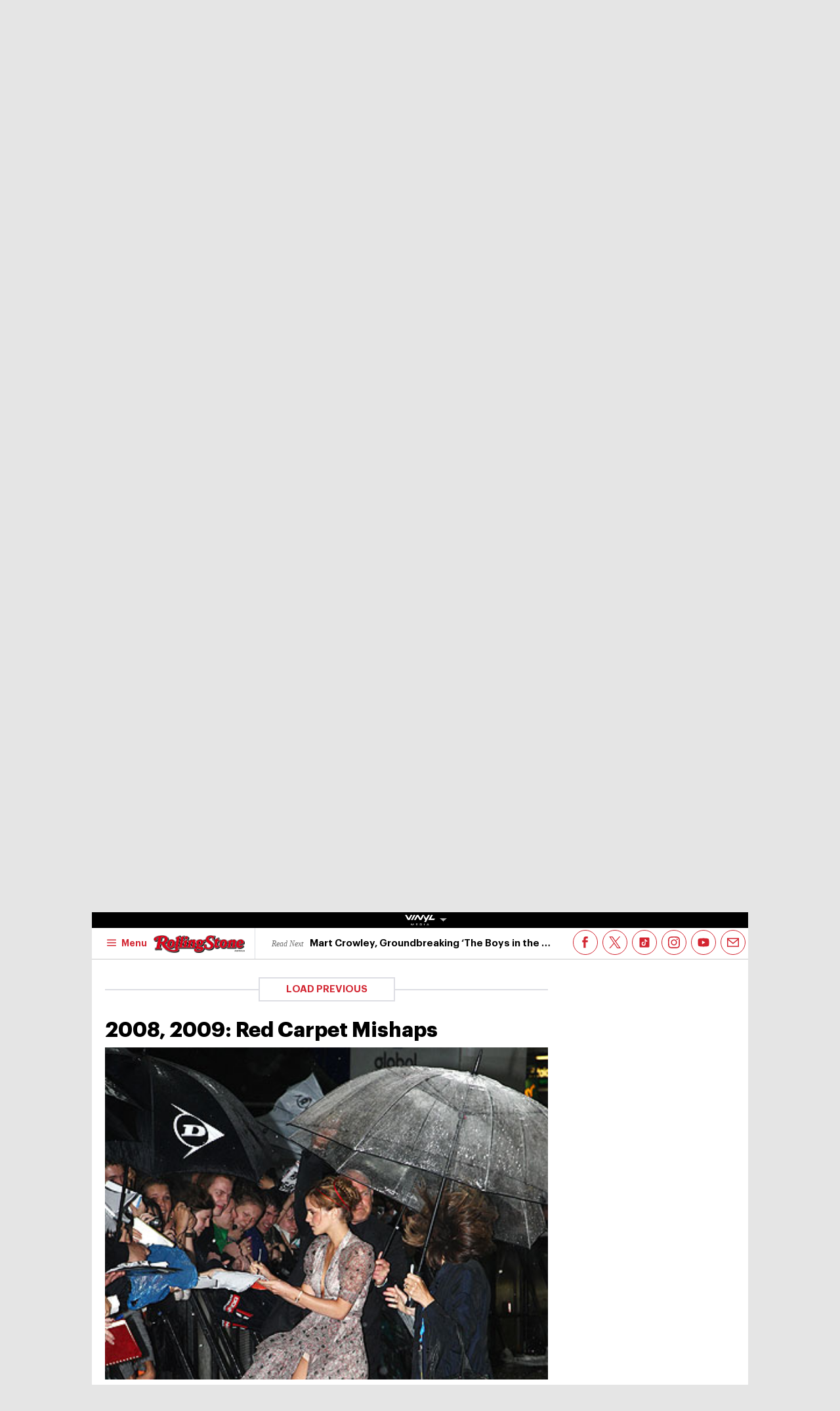

--- FILE ---
content_type: text/html
request_url: https://au.rollingstone.com/movies/movie-lists/14-biggest-harry-potter-scandals-of-all-time-34301/2008-2009-red-carpet-mishaps-34313/
body_size: 27931
content:
<!DOCTYPE html><html      lang="en-AU" class="no-js"><head><meta charset="UTF-8" /><meta http-equiv="X-UA-Compatible" content="IE=edge"><link rel="manifest" href="https://cdn-r2-2.thebrag.com/rs/assets/app/manifest.json"><meta name="viewport" content="width=device-width, initial-scale=1"><meta name="theme-color" content="#df3535"><meta name="apple-mobile-web-app-title" content="Rolling Stone Australia"><meta name="apple-mobile-web-app-capable" content="yes"><meta name="apple-mobile-web-app-status-bar-style" content="black-translucent"><link rel="apple-touch-icon"
 href="https://www.rollingstone.com/wp-content/uploads/2022/08/cropped-Rolling-Stone-Favicon.png?w=180" /><meta name="msapplication-config" content="https://cdn-r2-2.thebrag.com/rs/assets/app/browserconfig.xml"><meta name="msapplication-TileImage" content="https://cdn-r2-2.thebrag.com/rs/assets/app/icons/mstile-144x144.png"><meta name="msapplication-TileColor" content="#eff4ff"><link rel="icon"
 href="https://www.rollingstone.com/wp-content/uploads/2022/08/cropped-Rolling-Stone-Favicon.png?w=32"
 sizes="32x32" /><link rel="icon"
 href="https://www.rollingstone.com/wp-content/uploads/2022/08/cropped-Rolling-Stone-Favicon.png?w=192"
 sizes="192x192" /><link rel="mask-icon" href="https://cdn-r2-2.thebrag.com/rs/assets/app/icons/safari-pinned-tab.svg" color="#000000"><meta name="apple-mobile-web-app-title" content="Rolling Stone Australia"><meta name="application-name" content="Rolling Stone Australia"><meta name="description" content="Music, Film, TV and Political News Coverage"><meta name='impact-site-verification' value='1335992589'><meta property="fb:pages" content="203538151294" /><meta name="p:domain_verify" content="56a11e5a8d78b3dce1f1c69b6fc6ff79"/><meta name='impact-site-verification' value='6a0b5017-3e60-419e-b599-eb5b400e8738'><meta name="twitter:card" content="summary_large_image"><meta name="twitter:site" content="@rollingstoneaus"><meta name="twitter:title" content="2008, 2009: Red Carpet Mishaps"><meta name="twitter:image" content=""> <script type="text/javascript">window.dataLayer=window.dataLayer||[];window.dataLayer.push({'event':'articleView','AuthorCD':'Tyler Jenke','CategoryCD':'','TagsCD':'','PubdateCD':'Nov 29, 2021'});</script> <meta name='robots' content='index, follow, max-image-preview:large, max-snippet:-1, max-video-preview:-1' /><link rel="preload" href="/fonts/Graphik-Regular.woff2" as="font" type="font/woff2" crossorigin="anonymous"><link rel="preload" href="/fonts/Graphik-Regular.woff" as="font" type="font/woff2" crossorigin="anonymous"><link rel="preload" href="/fonts/Graphik-Medium.woff2" as="font" type="font/woff2" crossorigin="anonymous"><link rel="preload" href="/fonts/Graphik-Medium.woff" as="font" type="font/woff2" crossorigin="anonymous"><link rel="preload" href="/fonts/Graphik-Semibold.woff2" as="font" type="font/woff2" crossorigin="anonymous"><link rel="preload" href="/fonts/Graphik-Semibold.woff" as="font" type="font/woff2" crossorigin="anonymous"><link rel="preload" href="/fonts/Graphik-Bold.woff2" as="font" type="font/woff2" crossorigin="anonymous"><link rel="preload" href="/fonts/Graphik-Bold.woff" as="font" type="font/woff2" crossorigin="anonymous"><link rel="preload" href="/fonts/Graphik-Bold-Subset.woff2" as="font" type="font/woff2" crossorigin="anonymous"><link rel="preload" href="/fonts/Graphik-Bold-Subset.woff" as="font" type="font/woff2" crossorigin="anonymous"><link rel="preload" href="/fonts/Graphik-Super.woff2" as="font" type="font/woff2" crossorigin="anonymous"><link rel="preload" href="/fonts/Graphik-Super.woff" as="font" type="font/woff2" crossorigin="anonymous"><link rel="preload" href="/fonts/Publico-Bold.woff2" as="font" type="font/woff2" crossorigin="anonymous"><link rel="preload" href="/fonts/Publico-Bold.woff" as="font" type="font/woff2" crossorigin="anonymous"><link rel="preload" href="/fonts/Publico-Bold-Subset.woff2" as="font" type="font/woff2" crossorigin="anonymous"><link rel="preload" href="/fonts/Publico-Bold-Subset.woff" as="font" type="font/woff2" crossorigin="anonymous"><link media="all" href="https://cdn-r2-1.thebrag.com/rs/wp-content/cache/autoptimize/css/autoptimize_63b013985e9de64c59f52b6cc2edefd3.css" rel="stylesheet"><title>2008, 2009: Red Carpet Mishaps - Rolling Stone Australia</title><link rel="canonical" href="https://au.rollingstone.com/movies/movie-lists/-34301/2008-2009-red-carpet-mishaps-34313/" /><meta property="og:locale" content="en_US" /><meta property="og:type" content="article" /><meta property="og:title" content="2008, 2009: Red Carpet Mishaps - Rolling Stone Australia" /><meta property="og:description" content="Emma Watson suffered two panty-baring incidents: The first was on her 18th birthday, when paparazzi caught her at a bad angle while exiting a cab. The second occurred on the red carpet before the film premiere of The Half-Blood Prince, when her kimono-style dress blew open in the rain." /><meta property="og:url" content="https://au.rollingstone.com/movies/movie-lists/-34301/2008-2009-red-carpet-mishaps-34313/" /><meta property="og:site_name" content="Rolling Stone Australia" /><meta property="og:image" content="https://images.thebrag.com/cdn-cgi/image/fit=crop,width=1200,height=628/https://www.rollingstone.com/wp-content/uploads/2018/06/rs-109457-ab1c5376eec4ca3cb3c73683c145ff1b0a7e4ad8.jpg?w=1000" /><meta property="og:image:width" content="1162" /><meta property="og:image:height" content="225" /><meta property="og:image:type" content="image/png" /><meta name="twitter:card" content="summary_large_image" /> <script type="application/ld+json" class="yoast-schema-graph">{"@context":"https://schema.org","@graph":[{"@type":"WebPage","@id":"https://au.rollingstone.com/movies/movie-lists/-34301/2008-2009-red-carpet-mishaps-34313/","url":"https://au.rollingstone.com/movies/movie-lists/-34301/2008-2009-red-carpet-mishaps-34313/","name":"2008, 2009: Red Carpet Mishaps - Rolling Stone Australia","isPartOf":{"@id":"https://au.rollingstone.com/#website"},"datePublished":"2021-11-29T01:00:34+00:00","breadcrumb":{"@id":"https://au.rollingstone.com/movies/movie-lists/-34301/2008-2009-red-carpet-mishaps-34313/#breadcrumb"},"inLanguage":"en-AU","potentialAction":[{"@type":"ReadAction","target":["https://au.rollingstone.com/movies/movie-lists/-34301/2008-2009-red-carpet-mishaps-34313/"]}]},{"@type":"BreadcrumbList","@id":"https://au.rollingstone.com/movies/movie-lists/-34301/2008-2009-red-carpet-mishaps-34313/#breadcrumb","itemListElement":[{"@type":"ListItem","position":1,"name":"Home","item":"https://au.rollingstone.com/"},{"@type":"ListItem","position":2,"name":"2008, 2009: Red Carpet Mishaps"}]},{"@type":"WebSite","@id":"https://au.rollingstone.com/#website","url":"https://au.rollingstone.com/","name":"Rolling Stone Australia","description":"Music, Film, TV and Political News Coverage","publisher":{"@id":"https://au.rollingstone.com/#organization"},"potentialAction":[{"@type":"SearchAction","target":{"@type":"EntryPoint","urlTemplate":"https://au.rollingstone.com/?s={search_term_string}"},"query-input":{"@type":"PropertyValueSpecification","valueRequired":true,"valueName":"search_term_string"}}],"inLanguage":"en-AU"},{"@type":"Organization","@id":"https://au.rollingstone.com/#organization","name":"Rolling Stone Australia","url":"https://au.rollingstone.com/","logo":{"@type":"ImageObject","inLanguage":"en-AU","@id":"https://au.rollingstone.com/#/schema/logo/image/","url":"https://au.rollingstone.com/wp-content/uploads/2022/08/RSAustralia_RGB_WEB_1xxhdpi.png","contentUrl":"https://au.rollingstone.com/wp-content/uploads/2022/08/RSAustralia_RGB_WEB_1xxhdpi.png","width":1985,"height":374,"caption":"Rolling Stone Australia"},"image":{"@id":"https://au.rollingstone.com/#/schema/logo/image/"}}]}</script> <link rel='dns-prefetch' href='//code.jquery.com' /><link rel='dns-prefetch' href='//micro.rubiconproject.com' /><link rel='dns-prefetch' href='//securepubads.g.doubleclick.net' /><link rel='dns-prefetch' href='//djweqxrsxpqq1.cloudfront.net' /><link rel='dns-prefetch' href='//images-r2-1.thebrag.com' /><link href='https://cdn-r2-2.thebrag.com' rel='preconnect' /><link href='https://cdn-r2-1.thebrag.com' rel='preconnect' /><link href='https://images-r2.thebrag.com' rel='preconnect' /><link href='https://images-r2-1.thebrag.com' rel='preconnect' /><link href='https://images-r2-2.thebrag.com' rel='preconnect' /> <!--noptimize-->
		<style type="text/css" id="web-fonts-css">
			@font-face {
				font-family: 'Graphik Bold Subset';
				src: url('/fonts/Graphik-Bold-Subset.woff2') format('woff2'),
					url('/fonts/Graphik-Bold-Subset.woff') format('woff');
				font-weight: 700;
				font-style: normal;
				font-display: swap;
			}

			@font-face {
				font-family: 'Graphik';
				src: url('/fonts/Graphik-Regular.woff2') format('woff2'),
					url('/fonts/Graphik-Regular.woff') format('woff');
				font-weight: 300;
				font-style: normal;
				font-display: swap;
			}

			@font-face {
				font-family: 'Graphik';
				src: url('/fonts/Graphik-Medium.woff2') format('woff2'),
					url('/fonts/Graphik-Medium.woff') format('woff');
				font-weight: 500;
				font-style: normal;
				font-display: swap;
			}

			@font-face {
				font-family: 'Graphik';
				src: url('/fonts/Graphik-Semibold.woff2') format('woff2'),
					url('/fonts/Graphik-Semibold.woff') format('woff');
				font-weight: 600;
				font-style: normal;
				font-display: swap;
			}

			@font-face {
				font-family: 'Graphik';
				src: url('/fonts/Graphik-Bold.woff2') format('woff2'),
					url('/fonts/Graphik-Bold.woff') format('woff');
				font-weight: 700;
				font-style: normal;
				font-display: swap;
			}

			@font-face {
				font-family: 'Graphik Super';
				src: url('/fonts/Graphik-Super.woff2') format('woff2'),
					url('/fonts/Graphik-Super.woff') format('woff');
				font-weight: 800;
				font-style: normal;
				font-display: swap;
			}

			@font-face {
				font-family: 'Publico Bold Subset';
				src: url('/fonts/Publico-Bold-Subset.woff2') format('woff2'),
					url('/fonts/Publico-Bold-Subset.woff') format('woff');
				font-weight: 700;
				font-style: normal;
				font-display: swap;
			}

			@font-face {
				font-family: 'Publico';
				src: url('/fonts/Publico-Bold.woff2') format('woff2'),
					url('/fonts/Publico-Bold.woff') format('woff');
				font-weight: 700;
				font-style: normal;
				font-display: swap;
			}
		</style>
        <!--/noptimize--><link rel="alternate" title="oEmbed (JSON)" type="application/json+oembed" href="https://au.rollingstone.com/wp-json/oembed/1.0/embed?url=https%3A%2F%2Fau.rollingstone.com%2Fmovies%2Fmovie-lists%2F14-biggest-harry-potter-scandals-of-all-time-34301%2F2008-2009-red-carpet-mishaps-34313%2F" /><link rel="alternate" title="oEmbed (XML)" type="text/xml+oembed" href="https://au.rollingstone.com/wp-json/oembed/1.0/embed?url=https%3A%2F%2Fau.rollingstone.com%2Fmovies%2Fmovie-lists%2F14-biggest-harry-potter-scandals-of-all-time-34301%2F2008-2009-red-carpet-mishaps-34313%2F&#038;format=xml" /> <script type="text/javascript" src="https://code.jquery.com/jquery-3.7.1.min.js?ver=3.7.1" id="jquery-js"></script> <script type="text/javascript" defer='defer' src="https://micro.rubiconproject.com/prebid/dynamic/28043.js?ver=1" id="magnite-js"></script> <script type="text/javascript" defer='defer' src="https://securepubads.g.doubleclick.net/tag/js/gpt.js" id="adm-gpt-js"></script> <script type="text/javascript" defer='defer' src="https://cdnjs.cloudflare.com/polyfill/v2/polyfill.min.js?features=IntersectionObserver,Promise,Fetch,Array.from" id="polyfill-io-js-js"></script> <script type="text/javascript" id="rollingstone-main-js-extra">var RS_MAIN={"ticketing":{"api_endpoint":"https://au.rollingstone.com/api/seats/","no_location_text":"Choose a Location","service_not_available_text":"Sorry, Service Not Available."}};</script> <script type="text/javascript" id="tbm-js-extra">var tbm_load_next_post={"url":"https://au.rollingstone.com/wp-admin/admin-ajax.php","exclude_posts":"34313","current_post":"34313"};</script> <link rel="https://api.w.org/" href="https://au.rollingstone.com/wp-json/" /><link rel="alternate" title="JSON" type="application/json" href="https://au.rollingstone.com/wp-json/wp/v2/pmc_list_item/34313" /><link rel="EditURI" type="application/rsd+xml" title="RSD" href="https://au.rollingstone.com/xmlrpc.php?rsd" /><meta name="generator" content="WordPress 6.9" /><link rel='shortlink' href='https://au.rollingstone.com/?p=34313' /><link rel="prev" href="https://au.rollingstone.com/movies/movie-lists/14-biggest-harry-potter-scandals-of-all-time-34301/2008-daniel-radcliffes-sex-life-34312/" /><link rel="next" href="https://au.rollingstone.com/movies/movie-lists/14-biggest-harry-potter-scandals-of-all-time-34301/2010-plagiarism-allegations-34314/" /> <script></script> <script>window.pbjs=window.pbjs||{que:[]};window.googletag=window.googletag||{cmd:[]};const isMobile=window.innerWidth<768;googletag.cmd.push(function(){googletag.pubads().setTargeting("site",["rollingstoneau"]);googletag.pubads().setTargeting("pagepath",["moviesmovie-lists14-biggest-harry-potter"]);const leaderboardSizes=isMobile?[[300,50],[300,100],[320,100],[320,50]]:[[970,250],[970,90],[728,90]];const mrecSizes=['fluid',[300,250],[336,280]];const incontentSizes=['fluid',[300,250],[336,280],[320,480]];const vrecSizes=['fluid',[300,250],[300,600]];const skinSizes=[[1600,1200]];const headerBiddingSlots=[]
function slot(path,sizes,id,desktopOnly=false){if(desktopOnly&&isMobile)return;const div=googletag.defineSlot(path,sizes,id).addService(googletag.pubads());headerBiddingSlots.push(div)}
googletag.pubads().setTargeting("tbm_tags",[]);slot('/22071836792/SSM_rollingstone/article_leaderboard',leaderboardSizes,'div-gpt-article_leaderboard');slot('/22071836792/SSM_rollingstone/article_mrec',mrecSizes,'div-gpt-article_mrec');slot('/22071836792/SSM_rollingstone/article_incontent_1',incontentSizes,'div-gpt-article_incontent_1');slot('/22071836792/SSM_rollingstone/article_incontent_2',incontentSizes,'div-gpt-article_incontent_2');slot('/22071836792/SSM_rollingstone/article_vrec',vrecSizes,'div-gpt-article_vrec');slot('/22071836792/SSM_rollingstone/article_skin',skinSizes,'div-gpt-article_skin',true);slot('/22071836792/SSM_rollingstone/outofpage',[[1,1]],'div-gpt-outofpage');googletag.pubads().enableSingleRequest();googletag.enableServices();function demandManagerRequest(slots){const sendAdServerRequest=failsafeHandler((slotsToRefresh)=>{googletag.pubads().refresh(slotsToRefresh);},slots);pbjs.que.push(function(){pbjs.rp.requestBids({callback:sendAdServerRequest,gptSlotObjects:slots});});setTimeout(sendAdServerRequest,FAILSAFE_TIMEOUT);function failsafeHandler(callback,initialSlots){let adserverRequestSent=false;return(bidsBackSlots)=>{if(adserverRequestSent)return;adserverRequestSent=true;callback(bidsBackSlots||initialSlots);};}}
demandManagerRequest(headerBiddingSlots);})</script> <script src="https://pubfeed.linkby.com/widget.js" async></script>  <script>(function(){var ta=document.createElement('script');ta.type='text/javascript';ta.async=true;ta.src='https://analytics.tiktok.com/i18n/pixel/sdk.js?sdkid=BRGQC53J857475I0KC5G';var s=document.getElementsByTagName('script')[0];s.parentNode.insertBefore(ta,s);})();</script>  <script type="text/javascript" src="https://static.apester.com/js/sdk/latest/apester-sdk.js" async></script>  <script type="text/javascript">(function(){window.dm=window.dm||{AjaxData:[]};window.dm.AjaxEvent=function(et,d,ssid,ad){dm.AjaxData.push({et:et,d:d,ssid:ssid,ad:ad});if(typeof window.DotMetricsObj!='undefined'){DotMetricsObj.onAjaxDataUpdate();}};var d=document,h=d.getElementsByTagName('head')[0],s=d.createElement('script');s.type='text/javascript';s.async=true;s.src='https://au-script.dotmetrics.net/door.js?id=15163';h.appendChild(s);}());</script> <script data-obct type = "text/javascript">!function(_window,_document){var OB_ADV_ID='0092d5d6908a05c2fa71984152b87908fa';if(_window.obApi){var toArray=function(object){return Object.prototype.toString.call(object)==='[object Array]'?object:[object];};_window.obApi.marketerId=toArray(_window.obApi.marketerId).concat(toArray(OB_ADV_ID));return;}
var api=_window.obApi=function(){api.dispatch?api.dispatch.apply(api,arguments):api.queue.push(arguments);};api.version='1.1';api.loaded=true;api.marketerId=OB_ADV_ID;api.queue=[];var tag=_document.createElement('script');tag.async=true;tag.src='//amplify.outbrain.com/cp/obtp.js';tag.type='text/javascript';var script=_document.getElementsByTagName('script')[0];script.parentNode.insertBefore(tag,script);}(window,document);obApi('track','PAGE_VIEW');</script> </head><body data-list-page data-list-total="14"class="wp-singular pmc_list_item-template-default single single-pmc_list_item postid-34313 wp-theme-rs-au"> <noscript><iframe src="https://www.googletagmanager.com/ns.html?id=GTM-5B5GC2G"
 height="0" width="0" style="display:none;visibility:hidden"></iframe></noscript> <script>(function(w,d,s,l,i){w[l]=w[l]||[];w[l].push({'gtm.start':new Date().getTime(),event:'gtm.js'});var f=d.getElementsByTagName(s)[0],j=d.createElement(s),dl=l!='dataLayer'?'&l='+l:'';j.async=true;j.src='https://www.googletagmanager.com/gtm.js?id='+i+dl;f.parentNode.insertBefore(j,f);})(window,document,'script','dataLayer','GTM-5B5GC2G');</script>  
  <script>!function(f,b,e,v,n,t,s){if(f.fbq)return;n=f.fbq=function(){n.callMethod?n.callMethod.apply(n,arguments):n.queue.push(arguments)};if(!f._fbq)f._fbq=n;n.push=n;n.loaded=!0;n.version='2.0';n.queue=[];t=b.createElement(e);t.async=!0;t.src=v;s=b.getElementsByTagName(e)[0];s.parentNode.insertBefore(t,s)}(window,document,'script','https://connect.facebook.net/en_US/fbevents.js');fbq('init','243859349395737');fbq('track','PageView');fbq.disablePushState=true;</script> <noscript> <img height="1" width="1" src="https://www.facebook.com/tr?id=243859349395737&ev=PageView  &noscript=1" /> </noscript><div id="skin-ad-section"><div id="skin-ad-container"><div id="div-gpt-article_skin" style="margin: auto; text-align: center"><script>if(!isMobile){googletag.cmd.push(function(){googletag.display("div-gpt-article_skin");});}</script></div></div></div><div class="l-page" id="site_wrap"><div class="l-page__header"><div class="ad-bb-header sticky-bottom-mobile"><div class="c-ad c-ad--desktop-header c-ad--970x250"><div id="div-gpt-article_leaderboard" style="margin: auto; text-align: center"><script>googletag.cmd.push(function(){googletag.display("div-gpt-article_leaderboard");});</script></div></div><div class="rs-leaderboard-ad"></div></div><div class="nav-network-wrap" style="width: 100%; z-index: 20003; position: fixed;top: 0; max-width: 1000px;"> <a href="#" class="l_toggle_menu_network" style="height: 24px;"> <img src="https://images-r2-1.thebrag.com/tb/uploads/2025/02/vinyl-media.png" alt="The BRAG Media" style="height: 24px !important; margin-bottom: -7px; padding: 4px 2px;"> <i class="caret-down" style="font-size: 12px;"></i> </a><div class="brands__sub-menu is-open" id="menu-network" style="display: none;"><div class="" id="brands_wrap"><div class="brands__grid brands__wrap our-brands"><div class="brands-box"> <a href="https://thebrag.com/" title="The Brag" target="_blank"> <img src="https://images-r2.thebrag.com/common/brands/the-brag-dark-202404-light.svg" alt="The Brag" style="width: 100px;"> </a></div><div class="brands-box"> <a href="https://au.rollingstone.com/" title="Rolling Stone Australia" target="_blank"> <img src="https://images-r2.thebrag.com/common/brands/Rolling-Stone-Australia-light.png" alt="Rolling Stone Australia" style=""> </a></div><div class="brands-box"> <a href="https://tonedeaf.thebrag.com/" title="Tone Deaf" target="_blank"> <img src="https://images-r2.thebrag.com/common/brands/Tone-Deaf-light.svg" alt="Tone Deaf" style="width: 80px;"> </a></div><div class="brands-box"> <a href="https://themusicnetwork.com/" title="The Music Network" target="_blank"> <img src="https://images-r2.thebrag.com/common/brands/TMN-light.svg" alt="The Music Network" style="width: 80px;"> </a></div><div class="brands-box"> <a href="https://au.variety.com/" title="Variety Australia" target="_blank"> <img src="https://images-r2.thebrag.com/common/brands/Variety-Australia-light.svg" alt="Variety Australia" style="width: 120px;"> </a></div><div class="brands-box"> <a href="https://www.artnews.com/" title="ARTnews" target="_blank" class="d-block p-2" rel="noreferrer"> <img src="https://images-r2.thebrag.com/common/pubs-white/artnews.png" alt="ARTnews" style=""> </a></div><div class="brands-box"> <a href="https://bgr.com/" title="BGR" target="_blank" class="d-block p-2" rel="noreferrer"> <img src="https://images-r2.thebrag.com/common/pubs-white/bgr.png" alt="BGR" style="width: 80px;"> </a></div><div class="brands-box"> <a href="https://billboard.com/" title="Billboard" target="_blank" class="d-block p-2" rel="noreferrer"> <img src="https://images-r2.thebrag.com/common/pubs-white/billboard.png" alt="Billboard" style=""> </a></div><div class="brands-box"> <a href="https://www.crunchyroll.com/en-gb" title="Crunchyroll" target="_blank" class="d-block p-2" rel="noreferrer"> <img src="https://images-r2.thebrag.com/common/pubs-white/crunchyroll.png" alt="Crunchyroll" style=""> </a></div><div class="brands-box"> <a href="https://deadline.com/" title="Deadline" target="_blank" class="d-block p-2" rel="noreferrer"> <img src="https://images-r2.thebrag.com/common/pubs-white/deadline.png" alt="Deadline" style=""> </a></div><div class="brands-box"> <a href="https://www.dirt.com/" title="Dirt" target="_blank" class="d-block p-2" rel="noreferrer"> <img src="https://images-r2.thebrag.com/common/pubs-white/dirt.png" alt="Dirt" style="width: 80px;"> </a></div><div class="brands-box"> <a href="https://www.enthusiastgaming.com/" title="Enthusiast Gaming" target="_blank" class="d-block p-2" rel="noreferrer"> <img src="https://images-r2.thebrag.com/common/pubs-white/enthusiast-gaming.png" alt="Enthusiast Gaming" style=""> </a></div><div class="brands-box"> <a href="https://footwearnews.com/" title="Footwear News" target="_blank" class="d-block p-2" rel="noreferrer"> <img src="https://images-r2.thebrag.com/common/pubs-white/footwear-news.png" alt="Footwear News" style="width: 60px;"> </a></div><div class="brands-box"> <a href="https://www.funimation.com/" title="Funimation" target="_blank" class="d-block p-2" rel="noreferrer"> <img src="https://images-r2.thebrag.com/common/pubs-white/funimation.png" alt="Funimation" style=""> </a></div><div class="brands-box"> <a href="https://gamelancer.com/" title="Gamelancer" target="_blank" class="d-block p-2" rel="noreferrer"> <img src="https://images-r2.thebrag.com/common/pubs-white/gamelancer.png" alt="Gamelancer" style=""> </a></div><div class="brands-box"> <a href="https://www.goldderby.com/" title="Gold Derby" target="_blank" class="d-block p-2" rel="noreferrer"> <img src="https://images-r2.thebrag.com/common/pubs-white/gold-derby.png" alt="Gold Derby" style=""> </a></div><div class="brands-box"> <a href="https://hypebeast.com/" title="Hypebeast" target="_blank" class="d-block p-2" rel="noreferrer"> <img src="https://images-r2.thebrag.com/common/pubs-white/hypebeast.png" alt="Hypebeast" style=""> </a></div><div class="brands-box"> <a href="https://www.indiewire.com/" title="IndieWire" target="_blank" class="d-block p-2" rel="noreferrer"> <img src="https://images-r2.thebrag.com/common/pubs-white/indiewire.png" alt="IndieWire" style=""> </a></div><div class="brands-box"> <a href="https://www.kidoodle.tv/" title="kidoodle" target="_blank" class="d-block p-2" rel="noreferrer"> <img src="https://images-r2.thebrag.com/common/pubs-white/kidoodle.png" alt="kidoodle" style=""> </a></div><div class="brands-box"> <a href="https://lifewithoutandy.com/" title="Life Without Andy" target="_blank" class="d-block p-2" rel="noreferrer"> <img src="https://images-r2.thebrag.com/common/pubs-white/life-without-andy.png" alt="Life Without Andy" style="width: 60px;"> </a></div><div class="brands-box"> <a href="https://www.sheknows.com/" title="SheKnows" target="_blank" class="d-block p-2" rel="noreferrer"> <img src="https://images-r2.thebrag.com/common/pubs-white/sheknows.png" alt="SheKnows" style=""> </a></div><div class="brands-box"> <a href="https://sourcingjournal.com/" title="Sourcing Journal" target="_blank" class="d-block p-2" rel="noreferrer"> <img src="https://images-r2.thebrag.com/common/pubs-white/sourcing-journal.png" alt="Sourcing Journal" style=""> </a></div><div class="brands-box"> <a href="https://www.sportico.com/" title="Sportico" target="_blank" class="d-block p-2" rel="noreferrer"> <img src="https://images-r2.thebrag.com/common/pubs-white/sportico.png" alt="Sportico" style=""> </a></div><div class="brands-box"> <a href="https://spy.com/" title="Spy" target="_blank" class="d-block p-2" rel="noreferrer"> <img src="https://images-r2.thebrag.com/common/pubs-white/spy.png" alt="Spy" style="width: 120px;"> </a></div><div class="brands-box"> <a href="https://stylecaster.com/" title="Stylecaster" target="_blank" class="d-block p-2" rel="noreferrer"> <img src="https://images-r2.thebrag.com/common/pubs-white/stylecaster.png" alt="Stylecaster" style=""> </a></div><div class="brands-box"> <a href="https://www.hollywoodreporter.com/" title="The Hollywood Reporter" target="_blank" class="d-block p-2" rel="noreferrer"> <img src="https://images-r2.thebrag.com/common/pubs-white/the-hollywood-reporter.png" alt="The Hollywood Reporter" style=""> </a></div><div class="brands-box"> <a href="https://www.toongoggles.com/" title="ToonGoggles" target="_blank" class="d-block p-2" rel="noreferrer"> <img src="https://images-r2.thebrag.com/common/pubs-white/toongoggles.png" alt="ToonGoggles" style=""> </a></div><div class="brands-box"> <a href="https://tvline.com/" title="TVLine" target="_blank" class="d-block p-2" rel="noreferrer"> <img src="https://images-r2.thebrag.com/common/pubs-white/tvline.png" alt="TVLine" style="width: 120px;"> </a></div><div class="brands-box"> <a href="https://www.vibe.com/" title="VIBE" target="_blank" class="d-block p-2" rel="noreferrer"> <img src="https://images-r2.thebrag.com/common/pubs-white/vibe.png" alt="VIBE" style="width: 120px;"> </a></div></div></div></div></div><header class="l-header l-header--list" data-header data-header-sticky-class="is-header-sticky" data-header-ready-class="is-header-ready" data-header-search-class="is-search-expanded"><div class="l-header__wrap tbm"><div class="l-header__content"><div class="l-header__search t-semibold is-search-expandable" data-header-search-trigger style=""><div data-st-search-form="small_search_form"><div class="search-input-with-autocomplete"><div class="search-form"><form role="search" method="get" class="" action="https://au.rollingstone.com/"> <input type="text" autocomplete="off" id="small_search_form" name="s" value="" placeholder="Search"> <input type="submit" value="Search"></form></div></div></div></div><div class="l-header__branding"> <a href="https://au.rollingstone.com/"> <img class="l-header__logo" src="https://images-r2-2.thebrag.com/rs/1/RSAU_Primary.png"> <span class="screen-reader-text">Rolling Stone Australia</span> </a></div><div class="l-header__block l-header__block--right"><div class="c-cover t-bold "> <a href="#" style="cursor: default;"> <img src="https://images-r2-1.thebrag.com/rs/uploads/2025/06/issue21.jpg?w=80" data-src="https://images-r2-1.thebrag.com/rs/uploads/2025/06/issue21.jpg?w=80" alt="" class="c-cover__image" style="width: 80px" /> </a></div></div><nav class="l-header__nav"><div class="l-header__toggle l-header__toggle--hamburger"> <button class="c-hamburger" data-flyout="is-mega-open" data-flyout-scroll-freeze> <svg class="c-hamburger__icon"><use xlink:href="#svg-icon-hamburger"></use></svg> <span class="c-hamburger__label t-semibold">Menu</span> </button></div><div class="l-header__toggle l-header__toggle--close"> <button class="c-close-button" data-flyout="is-mega-open" data-flyout-trigger="close"> <span class="screen-reader-text">Close the menu</span> </button></div><ul class="l-header__menu t-semibold"><li class="l-header__menu-item"><a href='https://au.rollingstone.com/music/' class="l-header__menu-link">Music</a></li><li class="l-header__menu-item"><a href='https://au.rollingstone.com/culture/' class="l-header__menu-link">Culture</a></li><li class="l-header__menu-item"><a href='https://au.rollingstone.com/movies/' class="l-header__menu-link">Movies</a></li><li class="l-header__menu-item"><a href='https://au.rollingstone.com/tv/' class="l-header__menu-link">TV</a></li><li class="l-header__menu-item"><a href='https://au.rollingstone.com/t/scene-report/' class="l-header__menu-link">Scene Report</a></li><li class="l-header__menu-item"><a href='https://au.rollingstone.com/rolling-stone-australia-awards-2025/' class="l-header__menu-link">RS Awards 2025</a></li></ul></nav></div><div class="l-header__content l-header__content--sticky" style="flex-direction: column;
 padding-right: 0;
 padding-left: 0;"><div style="width: 100%;
 display: flex;
 flex-direction: row;
 padding-left: 1.25rem;
 padding-right: 4.0625rem;
 padding-right: 0;"> <a href="https://au.rollingstone.com/" class="l-header__branding l-header__branding--sticky"> <img class="l-header__logo" src="https://images-r2-2.thebrag.com/rs/1/RSAU_Primary.png"> </a><div class="l-header__toggle l-header__toggle--sticky l-header__toggle--hamburger"> <button class="c-hamburger" data-flyout="is-mega-open" data-flyout-scroll-freeze> <svg class="c-hamburger__icon"><use xlink:href="#svg-icon-hamburger"></use></svg> <span class="c-hamburger__label t-semibold">Menu</span> </button></div><div class="l-header__toggle l-header__toggle--sticky l-header__toggle--close"> <button class="c-close-button" data-flyout="is-mega-open" data-flyout-trigger="close"> <span class="screen-reader-text">Close the menu</span> </button></div> <a href="https://au.rollingstone.com/culture/culture-news/playwright-mart-crowley-boys-in-the-band-dead-84-8330/" class="l-header__block l-header__block--read-next"> <span class="l-header__read-next-label">Read Next</span> <span class="l-header__read-next-title t-semibold"> Mart Crowley, Groundbreaking ‘The Boys in the Band’ Playwright, Dead at 84 </span> </a><div style="margin-top: .25rem; margin-right: .25rem;"><ul class="c-social-bar c-social-bar--round"><li class="c-social-bar__item"><a href="https://www.facebook.com/rollingstoneaustralia/" class="c-social-bar__link c-social-bar-header__link" title="Facebook" rel="noopener noreferrer" target="_blank"><span class="c-icon c-icon--red c-icon--large"><svg><use xlink:href="#svg-icon-facebook"></use></svg></span><span class="screen-reader-text">Share onFacebook</span></a></li><li class="c-social-bar__item"><a href="https://twitter.com/rollingstoneaus" class="c-social-bar__link c-social-bar-header__link" title="Twitter" rel="noopener noreferrer" target="_blank"><span class="c-icon c-icon--red c-icon--large"><svg><use xlink:href="#svg-icon-twitter"></use></svg></span><span class="screen-reader-text">Share onTwitter</span></a></li><li class="c-social-bar__item"><a href="https://www.tiktok.com/@rollingstoneaus" class="c-social-bar__link c-social-bar-header__link" title="Tiktok" rel="noopener noreferrer" target="_blank"><span class="c-icon c-icon--red c-icon--large"><svg><use xlink:href="#svg-icon-tiktok"></use></svg></span><span class="screen-reader-text">Share onTiktok</span></a></li><li class="c-social-bar__item"><a href="https://instagram.com/rollingstoneaus" class="c-social-bar__link c-social-bar-header__link" title="Instagram" rel="noopener noreferrer" target="_blank"><span class="c-icon c-icon--red c-icon--large"><svg><use xlink:href="#svg-icon-instagram"></use></svg></span><span class="screen-reader-text">Share onInstagram</span></a></li><li class="c-social-bar__item"><a href="https://www.youtube.com/channel/UC5ogXwEsy_q8_2DQHp1RU8A" class="c-social-bar__link c-social-bar-header__link" title="YouTube" rel="noopener noreferrer" target="_blank"><span class="c-icon c-icon--red c-icon--large"><svg><use xlink:href="#svg-icon-youtube"></use></svg></span><span class="screen-reader-text">Share onYouTube</span></a></li><li class="c-social-bar__item"><a href="https://thebrag.com/observer/" class="c-social-bar__link c-social-bar-header__link" title="Subscribe to our Newsletters" rel="noopener noreferrer" target="_blank"><span class="c-icon c-icon--red c-icon--large"><svg><use xlink:href="#svg-icon-email"></use></svg></span><span class="screen-reader-text">Share onSubscribe to our Newsletters</span></a></li></ul></div></div></div></div><div class="l-header__wrap l-header__wrap--layer l-header__wrap--subscribe"><div class="l-header__subscribe" style="/*width: 50%; right: 0; left: auto; top: -2rem;*/ padding-left: 2.75rem; padding-right: 2.75rem;"><div class="c-subscribe" style="opacity: 1; visibility: visible;"><div class="c-subscribe__block c-subscribe__block--get-magazine" style="width: 100%;"><div class="c-subscribe__cover" style="margin-right: 0; margin-left: 1.875rem;"> <img src="https://images-r2-1.thebrag.com/rs/uploads/2025/06/issue21.jpg?w=184" data-src="https://images-r2-1.thebrag.com/rs/uploads/2025/06/issue21.jpg?w=184" alt="" class="" style="width: 184px" /></div><div class="c-subscribe__description" style="justify-content: center;"><p class="c-subscribe__heading t-bold">Get The Magazine</p><p class="c-subscribe__content" style="margin-bottom: 0;">The best in culture from a cultural icon. Subscribe now for more from the authority on music, entertainment, politics and pop culture.</p> <a href="https://au.rollingstone.com/subscribe-magazine/" class="c-subscribe__button c-subscribe__button--subscribe t-bold t-bold--upper"> Subscribe Now </a></div></div></div></div></div></header></div><div class="l-page__content"><div class="l-blog"><main class="l-blog__primary"><article><header class="l-article-header"><div class="l-article-header__block l-article-header__block--breadcrumbs t-semibold t-semibold--upper"> <span class="c-breadcrumbs"> <a href="https://au.rollingstone.com/" class="c-breadcrumbs__link">Home</a> <a href="https://au.rollingstone.com/movies/" class="c-breadcrumbs__link">Movies</a> <a href="https://au.rollingstone.com/movies/movie-lists/" class="c-breadcrumbs__link">Movie Lists</a> </span></div> <time class="l-article-header__block l-article-header__block--time t-semibold t-semibold--upper" datetime="2021-11-29T01:04:53+00:00" itemprop="datePublished" data-pubdate="Nov 29, 2021"> November 29, 2021 12:04PM </time><div class="l-article-header__siteserved-ad"></div><div class="c-badge c-badge--sponsored"></div><h1 class="l-article-header__row l-article-header__row--title t-bold t-bold--condensed" data-href="https://au.rollingstone.com/movies/movie-lists/14-biggest-harry-potter-scandals-of-all-time-34301/" data-title="14 Biggest Harry Potter Scandals of All Time" data-share-title="14+Biggest+Harry+Potter+Scandals+of+All+Time" data-share-url="https%3A%2F%2Fau.rollingstone.com%2Fmovies%2Fmovie-lists%2F14-biggest-harry-potter-scandals-of-all-time-34301%2F" data-article-number="1"> 14 Biggest Harry Potter Scandals of All Time</h1><h2 class="l-article-header__row l-article-header__row--lead t-semibold t-semibold--condensed"><p>Lawsuits, parodies, love affairs, full frontal nudity and more</p></h2><div class="l-article-header__block l-article-header__block--byline"><div class="c-byline"><div class="c-byline__authors"> <em class="c-byline__by"> By </em> <span class="c-byline__amp t-bold author" data-author="SHARON STEEL">SHARON STEEL</span></div></div></div><div class="l-article-header__block l-article-header__block--share"></div></header><figure class="c-picture"><div class="c-picture__frame"><div class="c-crop c-crop--ratio-3x2" > <img width="900" height="600" src="[data-uri]" data-src="https://images.thebrag.com/cdn-cgi/image/fit=crop,width=900,height=600/https://images-r2.thebrag.com/rs/uploads/2021/11/harry-potter-emma-watson-rupert-grint-daniel-radcliffe-warner-bros-everett-072015-084eb97e-fb97-4a8a-8566-8e66bdb6ebe6.jpg?resize=900,600&w=450" class="c-crop__img wp-post-image" alt="" decoding="async" fetchpriority="high" data-srcset="https://images.thebrag.com/cdn-cgi/image/fit=crop,width=900,height=600/https://images-r2.thebrag.com/rs/uploads/2021/11/harry-potter-emma-watson-rupert-grint-daniel-radcliffe-warner-bros-everett-072015-084eb97e-fb97-4a8a-8566-8e66bdb6ebe6.jpg?resize=900,600&w=450 450w, https://images.thebrag.com/cdn-cgi/image/fit=crop,width=900,height=600/https://images-r2.thebrag.com/rs/uploads/2021/11/harry-potter-emma-watson-rupert-grint-daniel-radcliffe-warner-bros-everett-072015-084eb97e-fb97-4a8a-8566-8e66bdb6ebe6.jpg?resize=900,600&w=600 600w, https://images.thebrag.com/cdn-cgi/image/fit=crop,width=900,height=600/https://images-r2.thebrag.com/rs/uploads/2021/11/harry-potter-emma-watson-rupert-grint-daniel-radcliffe-warner-bros-everett-072015-084eb97e-fb97-4a8a-8566-8e66bdb6ebe6.jpg?resize=900,600&w=900 900w, https://images.thebrag.com/cdn-cgi/image/fit=crop,width=900,height=600/https://images-r2.thebrag.com/rs/uploads/2021/11/harry-potter-emma-watson-rupert-grint-daniel-radcliffe-warner-bros-everett-072015-084eb97e-fb97-4a8a-8566-8e66bdb6ebe6.jpg?resize=900,600&w=1200 1200w" sizes="(max-width: 450px) 500px, (max-width: 600px) 650px, (max-width: 900px) 950px, (max-width: 1200px) 1250px" /></div></div><div class="c-picture__caption"><p class="c-picture__source t-semibold"> CARL COURT/AFP/Getty Images</p></div></figure><div class="c-list__lead c-content"><p>Rags-to-riches billionaire author J.K. Rowling is nothing if not protective of her life’s work. Since the release of the first novel in the Harry Potter series in 1997, Rowling and her corporate sidekicks Bloomsbury, Scholastic and Warner Bros. have gone after everyone from the U.S. Army, adolescent girls and sweet old librarians – and Rowling herself was accused of stealing her entire storyline from a penniless writer who wrote an 18-page book before he died. In the meantime, the teenage stars of the Harry Potter films found time to do a little damage as well: They got high, lost their virginity to a cougar and flashed their undies to the world.</p><p>Here are the 14 most shocking Harry Potter scandals of all time.</p><div id="pmc-gallery-vertical"><div class="c-gallery-vertical-loader u-gallery-app-shell-loader"><div class="u-gallery-app-shell__content u-gallery-app-shell__content-4 u-gallery-app-shell u-gallery-react-placeholder-shimmer"><em>Editor’s note: This story was originally published in July 2011.</em></div></div></div><p><em>From <a href="https://www.rollingstone.com/movies/movie-lists/14-biggest-harry-potter-scandals-of-all-time-19256" rel="noopener" target="_blank">Rolling Stone US</a></em></p></div></article><div class="c-list c-list--artists"><div data-list-hidden hidden><article class="c-list__item c-list__item--artist" id="list-item-1" data-list-item="1" data-list-title="2000: Crying Teenage Webmasters" data-list-permalink="https://au.rollingstone.com/movies/movie-lists/14-biggest-harry-potter-scandals-of-all-time-34301/2000-crying-teenage-webmasters-34303/" data-list-item-id="34303" data-list-item-authors="tylerjenke"><figure class="c-list__picture"><div class="c-crop c-crop--size-16x9"> <img width="900" src="[data-uri]" data-src="https://images.thebrag.com/cdn-cgi/image/fit=crop,width=1200,height=628/https://www.rollingstone.com/wp-content/uploads/2018/06/screen-shot-2016-11-10-at-105726-am-f790e5ac-b69d-4c33-b47e-081af2143aa2.png?w=1000" class="c-crop__img wp-post-image" alt="" /></div></figure><header class="c-list__header"><h3 class="c-list__title t-bold"> 2000: Crying Teenage Webmasters</h3></header><main class="c-list__main"><div class="c-list__lead c-content"><p>Prior to the 2001 film release of The Philosopher’s Stone (released as The Sorcerer’s Stone in the U.S.), Warner Bros. began a crackdown on hundreds of Harry Potter fan sites, demanding webmasters relinquish their domain names due to intellectual property right infringement. One such letter was sent to 15-year-old Claire Field, who ran the Harry Potter Guide (harrypotterguide.co.uk), a site about as threatening as an AOL Hometown homepage. Field and her father contacted a British tabloid, which reported that Field was “in tears” over the debacle, and a media brouhaha followed. Warner Bros. soon completely reversed its position and announced it would tolerate any fan site that didn’t seek to pass itself off as official.</p></div></main></article><article class="c-list__item c-ad c-ad--admz"><div id="div-gpt-article_inbody1" style="margin: auto; text-align: center"><script>googletag.cmd.push(function(){googletag.display("div-gpt-article_inbody1");});</script></div></article><article class="c-list__item c-list__item--artist" id="list-item-2" data-list-item="2" data-list-title="2002: Harry Becomes a Dwarf" data-list-permalink="https://au.rollingstone.com/movies/movie-lists/14-biggest-harry-potter-scandals-of-all-time-34301/2002-harry-becomes-a-dwarf-34304/" data-list-item-id="34304" data-list-item-authors="tylerjenke"><figure class="c-list__picture"><div class="c-crop c-crop--size-16x9"> <img width="900" src="[data-uri]" data-src="https://images.thebrag.com/cdn-cgi/image/fit=crop,width=1200,height=628/https://www.rollingstone.com/wp-content/uploads/2018/06/rs-109448-e1afcc71afffe7b460feed76cfebb36716d5b142.jpg?w=1000" class="c-crop__img wp-post-image" alt="" /></div></figure><header class="c-list__header"><h3 class="c-list__title t-bold"> 2002: Harry Becomes a Dwarf</h3></header><main class="c-list__main"><div class="c-list__lead c-content"><p>A fake Harry Potter novel, Harry Potter and the Chinese Porcelain Doll, made the rounds in China. More bogus books followed, many of which were passed off as being written by Rowling, including 2007&#8217;s Harry Potter and Leopard Walk Up to Dragon. Porcelain Doll lifted plot points from Tolkien&#8217;s The Hobbit, and in the story, Harry becomes a dwarf, loses the ability to perform magic, then morphs into a dragon: &#8220;Harry doesn&#8217;t know how long it will take to wash the sticky cake off his face,&#8221; the text read. &#8220;For a civilized young man, it is disgusting to have dirty on any part of his body. He lies in the elegant bathtub, keeps wiping his face, and thinks about Dudley&#8217;s face, which is as fat as Aunt Petunia&#8217;s bottom.&#8221; Rowling and her lawyers sued, winning a monetary award and a published apology, but copies were widely distributed and are still believed to be in circulation.</p></div></main></article><article class="c-list__item c-ad c-ad--admz"><div id="div-gpt-article_inbodyX" style="margin: auto; text-align: center"><script>googletag.cmd.push(function(){googletag.display("div-gpt-article_inbodyX");});</script></div></article><article class="c-list__item c-list__item--artist" id="list-item-3" data-list-item="3" data-list-title="2003: The Right to Read" data-list-permalink="https://au.rollingstone.com/movies/movie-lists/14-biggest-harry-potter-scandals-of-all-time-34301/2003-the-right-to-read-34305/" data-list-item-id="34305" data-list-item-authors="tylerjenke"><figure class="c-list__picture"><div class="c-crop c-crop--size-16x9"> <img width="900" src="[data-uri]" data-src="https://images.thebrag.com/cdn-cgi/image/fit=crop,width=1200,height=628/https://www.rollingstone.com/wp-content/uploads/2018/06/rs-109449-4cd50ea241328cf35818d322a56cf72609690a1e.jpg?w=1000" class="c-crop__img wp-post-image" alt="" /></div></figure><header class="c-list__header"><h3 class="c-list__title t-bold"> 2003: The Right to Read</h3></header><main class="c-list__main"><div class="c-list__lead c-content"><p>Rowling and her U.K. publisher Bloomsbury threatened to sue several major publications, including USA Today and the Daily News, for running reviews of The Order of the Phoenix prior to the official release date. Wal-Mart and other stores also began selling copies a week in advance. Two years later, Rowling and Bloomsbury sought a court order from the British Columbia Supreme Court to stop advanced bookstore sales of The Half-Blood Prince, which sparked free speech and &#8220;right to read&#8221; controversies.</p></div></main></article><article class="c-list__item c-ad c-ad--admz"><div id="div-gpt-article_inbodyX" style="margin: auto; text-align: center"><script>googletag.cmd.push(function(){googletag.display("div-gpt-article_inbodyX");});</script></div></article><article class="c-list__item c-list__item--artist" id="list-item-4" data-list-item="4" data-list-title="2004: Professor Rumbledore and Mogmarts School" data-list-permalink="https://au.rollingstone.com/movies/movie-lists/14-biggest-harry-potter-scandals-of-all-time-34301/2004-professor-rumbledore-and-mogmarts-school-34306/" data-list-item-id="34306" data-list-item-authors="tylerjenke"><figure class="c-list__picture"><div class="c-crop c-crop--size-16x9"> <img width="900" src="[data-uri]" data-src="https://images.thebrag.com/cdn-cgi/image/fit=crop,width=1200,height=628/https://www.rollingstone.com/wp-content/uploads/2018/06/rs-109450-10cf39daeb7ef237cdb6b728907d3e9cd7a9f87c.jpg?w=1000" class="c-crop__img wp-post-image" alt="" /></div></figure><header class="c-list__header"><h3 class="c-list__title t-bold"> 2004: Professor Rumbledore and Mogmarts School</h3></header><main class="c-list__main"><div class="c-list__lead c-content"><p> Preventive Maintenance Monthly, a 60-year-old U.S. Army publication, printed a comic strip spoofing Harry Potter. The issue featured a character named Topper, a fellow who resided at Mogmarts School, which was run by one Professor Rumbledore. &#8220;At Mogmarts, wands need a light coating of LC40 once a week,&#8221; stated one adorable panel that featured a McGonagall doppelganger. &#8220;Wizards who do battle with death-eaters need to polish their wands daily &#8230; Using a dry wand in high capacity spells can lead to spontaneous combustion. Inflamousignitious! FROOSH!&#8221; PMM editor Ken Crunk claimed the characters bore no resemblance to the HP gang. (They did.) After Rowling&#8217;s lawyers began investigating possible copyright infringement, the paper agreed not to use the characters again.</p></div></main></article><article class="c-list__item c-ad c-ad--admz"><div id="div-gpt-article_inbodyX" style="margin: auto; text-align: center"><script>googletag.cmd.push(function(){googletag.display("div-gpt-article_inbodyX");});</script></div></article><article class="c-list__item c-list__item--artist" id="list-item-5" data-list-item="5" data-list-title="2004: The Wyrd Sisters vs. the World" data-list-permalink="https://au.rollingstone.com/movies/movie-lists/14-biggest-harry-potter-scandals-of-all-time-34301/2004-the-wyrd-sisters-vs-the-world-34307/" data-list-item-id="34307" data-list-item-authors="tylerjenke"><figure class="c-list__picture"><div class="c-crop c-crop--size-16x9"> <img width="900" src="[data-uri]" data-src="https://images.thebrag.com/cdn-cgi/image/fit=crop,width=1200,height=628/https://www.rollingstone.com/wp-content/uploads/2018/06/rs-109452-dea492b3624e555084c8c17a379990bdca482025.jpg?w=1000" class="c-crop__img wp-post-image" alt="" /></div></figure><header class="c-list__header"><h3 class="c-list__title t-bold"> 2004: The Wyrd Sisters vs. the World</h3></header><main class="c-list__main"><div class="c-list__lead c-content"><p>Warner Bros. tried to pay the Canadian folk trio the Wyrd Sisters for the right to use their name in The Goblet of Fire. Rowling writes that a pop outfit called the Weird Sisters played a live set at a titular Hogwarts school dance. The original Sisters rejected the $50,000 Warner Bros. offered and sued for $39 million instead, trying to block the release of the film in Canada. They were later ordered to pay Warner Bros. $140,000 in court fees. The film featured Radiohead&#8217;s Jonny Greenwood and Pulp frontman Jarvis Cocker as band members.</p></div></main></article><article class="c-list__item c-ad c-ad--admz"><div id="div-gpt-article_inbodyX" style="margin: auto; text-align: center"><script>googletag.cmd.push(function(){googletag.display("div-gpt-article_inbodyX");});</script></div></article><article class="c-list__item c-list__item--artist" id="list-item-6" data-list-item="6" data-list-title="2005: The Newspaper Sting" data-list-permalink="https://au.rollingstone.com/movies/movie-lists/14-biggest-harry-potter-scandals-of-all-time-34301/2005-the-newspaper-sting-34308/" data-list-item-id="34308" data-list-item-authors="tylerjenke"><figure class="c-list__picture"><div class="c-crop c-crop--size-16x9"> <img width="900" src="[data-uri]" data-src="https://images.thebrag.com/cdn-cgi/image/fit=crop,width=1200,height=628/https://www.rollingstone.com/wp-content/uploads/2018/06/rs-109451-b5c4c49f2a0578bdb9893109cb21212a364d9f3f.jpg?w=1000" class="c-crop__img wp-post-image" alt="" /></div></figure><header class="c-list__header"><h3 class="c-list__title t-bold"> 2005: The Newspaper Sting</h3></header><main class="c-list__main"><div class="c-list__lead c-content"><p>Six weeks before the release of The Half-Blood Prince, Aaron Lambert, a security guard at a British book distribution center, stole two copies. He tried to sell the novels to two British tabloids, the Sun and the Daily Mirror. During negotiations with the Sun reporter, who attempted to carry out a sting and flee with the book, Lambert took out a gun and fired it. After he was arrested and out on bail, he attempted to blackmail Bloomsbury by phone. Lambert was sentenced to four and a half years in prison.</p></div></main></article><article class="c-list__item c-ad c-ad--admz"><div id="div-gpt-article_inbodyX" style="margin: auto; text-align: center"><script>googletag.cmd.push(function(){googletag.display("div-gpt-article_inbodyX");});</script></div></article><article class="c-list__item c-list__item--artist" id="list-item-7" data-list-item="7" data-list-title="2007: Dumbledore Outed" data-list-permalink="https://au.rollingstone.com/movies/movie-lists/14-biggest-harry-potter-scandals-of-all-time-34301/2007-dumbledore-outed-34309/" data-list-item-id="34309" data-list-item-authors="tylerjenke"><figure class="c-list__picture"><div class="c-crop c-crop--size-16x9"> <img width="900" src="[data-uri]" data-src="https://images.thebrag.com/cdn-cgi/image/fit=crop,width=1200,height=628/https://www.rollingstone.com/wp-content/uploads/2018/06/rs-109453-1814cfdb013f79946a32f773fb34f234fbd93ddc.jpg?w=1000" class="c-crop__img wp-post-image" alt="" /></div></figure><header class="c-list__header"><h3 class="c-list__title t-bold"> 2007: Dumbledore Outed</h3></header><main class="c-list__main"><div class="c-list__lead c-content"><p>During a Carnegie Hall event for Scholastic&#x2019;s Open Book Tour Sweepstakes, Rowing revealed that Hogwarts headmaster Albus Dumbledore was gay. A number of publications claimed the announcement was purely a publicity stunt and thousands of readers also expressed their distaste on fan blogs. One New York Times column stated that &#x201C;J.K. Rowling, the author of the &#x2018;Harry Potter&#x2019; books, may think of Dumbledore as gay, but there is no reason why anyone else should.&#x201D;</p></div></main></article><article class="c-list__item c-ad c-ad--admz"><div id="div-gpt-article_inbodyX" style="margin: auto; text-align: center"><script>googletag.cmd.push(function(){googletag.display("div-gpt-article_inbodyX");});</script></div></article><article class="c-list__item c-list__item--artist" id="list-item-8" data-list-item="8" data-list-title="2007: Harry Goes Full-Frontal" data-list-permalink="https://au.rollingstone.com/movies/movie-lists/14-biggest-harry-potter-scandals-of-all-time-34301/2007-harry-goes-full-frontal-34310/" data-list-item-id="34310" data-list-item-authors="tylerjenke"><figure class="c-list__picture c-picture--video c-picture--no-caption"><div class="c-picture__frame"><div class="c-crop c-crop--video c-crop--ratio-video" data-video-crop><div hidden> <iframe type="text/html" width="670" height="407" data-src="https://www.youtube.com/embed/ra0EpBp20eE?version=3&#038;rel=1&#038;fs=1&#038;autohide=2&#038;showsearch=0&#038;showinfo=1&#038;iv_load_policy=1&#038;wmode=transparent" allowfullscreen="true" style="border:0;"></iframe></div><div class="c-picture__badge"><div class="c-badge c-badge--play"> <svg class="c-play-btn c-play-btn--clock c-play-btn--big-clock" viewBox="0 0 88 88"> <g transform="translate(-.082 -.082)" fill="none" fill-rule="evenodd"> <circle class="c-play-btn__fill" fill="#D32531" stroke="#D32531" stroke-width="4" cx="44" cy="44" r="44" /> <circle class="c-play-btn__border" fill="none" stroke="none" stroke-width=4 cx="44" cy="44" r="44" stroke-dasharray="276" stroke-dashoffset="276" /> <path class="c-play-btn__icon" d="M38.242 28.835c-.634-.467-2.323-.467-2.46 1.298v19.743a.99.99 0 0 0 1.577.796 3.88 3.88 0 0 0 1.577-3.123V33.105l16.008 10.969-18.458 12.61c-.44.3-.703.798-.703 1.331a1.564 1.564 0 0 0 2.46 1.298l20.383-13.941c.528-.317 1.252-1.615 0-2.596l-20.384-13.94z" fill="#FFF"/> </g> </svg></div></div> <img src="https://www.rollingstone.com/wp-content/uploads/2018/06/h_1000636541-c6004bc4-7376-4048-9720-0df4407320ae.jpg?w=1000" class="c-crop__img wp-post-image visible" alt="Play video" title="Play video" style="max-width: 100%; height: auto;"></div></div></figure><header class="c-list__header"><h3 class="c-list__title t-bold"> 2007: Harry Goes Full-Frontal</h3></header><main class="c-list__main"><div class="c-list__lead c-content"><p>In an acclaimed (and, naturally, very popular) West End revival of the drama Equus – which went to Broadway the following year – a surprisingly buff Radcliffe submitted himself to an infamous nude scene onstage to the titillation of any fan lucky enough to score a ticket. Joked Kill Your Darlings director John Krokidas years later: &#8220;Before I sent out the script, I said, &#8216;Oh shit, Daniel&#8217;s not Jewish,&#8217; and my boyfriend said, &#8216;Of course he&#8217;s Jewish – everyone in the world knows that. Didn&#8217;t you see the shots from Equus? He&#8217;s only British from the waist up.&#8217;&#8221;</p></div></main></article><article class="c-list__item c-ad c-ad--admz"><div id="div-gpt-article_inbodyX" style="margin: auto; text-align: center"><script>googletag.cmd.push(function(){googletag.display("div-gpt-article_inbodyX");});</script></div></article><article class="c-list__item c-list__item--artist" id="list-item-9" data-list-item="9" data-list-title="2008: Michigan Librarian Sobs on the Stand" data-list-permalink="https://au.rollingstone.com/movies/movie-lists/14-biggest-harry-potter-scandals-of-all-time-34301/2008-michigan-librarian-sobs-on-the-stand-34311/" data-list-item-id="34311" data-list-item-authors="tylerjenke"><figure class="c-list__picture"><div class="c-crop c-crop--size-16x9"> <img width="900" src="[data-uri]" data-src="https://images.thebrag.com/cdn-cgi/image/fit=crop,width=1200,height=628/https://www.rollingstone.com/wp-content/uploads/2018/06/rs-109455-b15969f6b31d16d2b94872034515fbd1c5fb9000.jpg?w=1000" class="c-crop__img wp-post-image" alt="" /></div></figure><header class="c-list__header"><h3 class="c-list__title t-bold"> 2008: Michigan Librarian Sobs on the Stand</h3></header><main class="c-list__main"><div class="c-list__lead c-content"><p>Steven Vander Ark, a Michigan librarian and founder of the popular Harry Potter Lexicon, sought to publish a companion encyclopedia to Rowling&apos;s books. Rowling and Warner Bros. sued him for copyright infringement. &#x201C;I believe that this book constitutes the wholesale theft of 17 years of my hard work,&#x201D; Rowling said at the trial. The next day, Vander Ark &#x2013; whose large eyes, glasses and graying, parted hair awkwardly nodded to Harry&apos;s physical description &#x2013; sobbed as he testified that Rowling&#x2019;s attacks had ostracized him from the rest of the Potter fandom. He lost the suit.</p></div></main></article><article class="c-list__item c-ad c-ad--admz"><div id="div-gpt-article_inbodyX" style="margin: auto; text-align: center"><script>googletag.cmd.push(function(){googletag.display("div-gpt-article_inbodyX");});</script></div></article><article class="c-list__item c-list__item--artist" id="list-item-10" data-list-item="10" data-list-title="2008: Daniel Radcliffe&#8217;s Sex Life" data-list-permalink="https://au.rollingstone.com/movies/movie-lists/14-biggest-harry-potter-scandals-of-all-time-34301/2008-daniel-radcliffes-sex-life-34312/" data-list-item-id="34312" data-list-item-authors="tylerjenke"><figure class="c-list__picture"><div class="c-crop c-crop--size-16x9"> <img width="900" src="[data-uri]" data-src="https://images.thebrag.com/cdn-cgi/image/fit=crop,width=1200,height=628/https://www.rollingstone.com/wp-content/uploads/2018/06/rs-109456-7d9737ebdf08e6a57a8720ba4961acb3066b276b.jpg?w=1000" class="c-crop__img wp-post-image" alt="" /></div></figure><header class="c-list__header"><h3 class="c-list__title t-bold"> 2008: Daniel Radcliffe&#8217;s Sex Life</h3></header><main class="c-list__main"><div class="c-list__lead c-content"><p>Daniel Radcliffe told Details magazine in a cover interview that he lost his virginity at 16 to &#x201C;a much older woman.&#x201D; In the same article, he admitted that his dream role was to play a cross-dresser, &#x201C;just because it would be an excuse to wear loads of eye make-up.&#x201D;</p></div></main></article><article class="c-list__item c-ad c-ad--admz"><div id="div-gpt-article_inbodyX" style="margin: auto; text-align: center"><script>googletag.cmd.push(function(){googletag.display("div-gpt-article_inbodyX");});</script></div></article></div><div data-list-autofocus> <input type="text" autofocus tabindex="-1" /></div><div class="c-list__separator" data-list-separator> <button class="c-list__separator-btn c-btn c-btn--outline t-semibold t-semibold--upper" data-list-load-previous> Load Previous </button></div><article class="c-list__item c-list__item--artist" id="list-item-11" data-list-item="11" data-list-title="2008, 2009: Red Carpet Mishaps" data-list-permalink="https://au.rollingstone.com/movies/movie-lists/14-biggest-harry-potter-scandals-of-all-time-34301/2008-2009-red-carpet-mishaps-34313/" data-list-item-id="34313" data-list-item-authors="tylerjenke"><figure class="c-list__picture"><div class="c-crop c-crop--size-16x9"> <img width="900" src="[data-uri]" data-src="https://images.thebrag.com/cdn-cgi/image/fit=crop,width=1200,height=628/https://www.rollingstone.com/wp-content/uploads/2018/06/rs-109457-ab1c5376eec4ca3cb3c73683c145ff1b0a7e4ad8.jpg?w=1000" class="c-crop__img wp-post-image" alt="" /></div></figure><header class="c-list__header"><h3 class="c-list__title t-bold"> 2008, 2009: Red Carpet Mishaps</h3></header><main class="c-list__main"><div class="c-list__lead c-content"><p>Emma Watson suffered two panty-baring incidents: The first was on her 18th birthday, when paparazzi caught her at a bad angle while exiting a cab. The second occurred on the red carpet before the film premiere of The Half-Blood Prince, when her kimono-style dress blew open in the rain.</p></div></main></article><article class="c-list__item c-ad c-ad--admz"><div id="div-gpt-article_inbodyX" style="margin: auto; text-align: center"><script>googletag.cmd.push(function(){googletag.display("div-gpt-article_inbodyX");});</script></div></article><div class="c-list__separator" data-list-separator> <a href="https://au.rollingstone.com/movies/movie-lists/14-biggest-harry-potter-scandals-of-all-time-34301/" class="c-list__separator-btn c-btn c-btn--outline t-semibold t-semibold--upper"> View Complete List </a></div><article class="c-list__item c-list__item--artist" id="list-item-12" data-list-item="12" data-list-title="2010: Plagiarism Allegations" data-list-permalink="https://au.rollingstone.com/movies/movie-lists/14-biggest-harry-potter-scandals-of-all-time-34301/2010-plagiarism-allegations-34314/" data-list-item-id="34314" data-list-item-authors="tylerjenke"><figure class="c-list__picture"><div class="c-crop c-crop--size-16x9"> <img width="900" src="[data-uri]" data-src="https://images.thebrag.com/cdn-cgi/image/fit=crop,width=1200,height=628/https://www.rollingstone.com/wp-content/uploads/2018/06/rs-109458-821ef92cc3b7b6708eef6e034de202794af79619.jpg?w=1000" class="c-crop__img wp-post-image" alt="" /></div></figure><header class="c-list__header"><h3 class="c-list__title t-bold"> 2010: Plagiarism Allegations</h3></header><main class="c-list__main"><div class="c-list__lead c-content"><p>The estate of the late author Adrian Jacobs sued Rowling and Bloomsbury for millions, after accusing Rowling of cribbing The Goblet of Fire plot from Jacobs&apos; 18-page book, The Adventures of Willy the Wizard, which made references to wizard college and wizard chess. (Jacobs died flat broke, after he lost all his money in the stock market.) The case was dismissed.</p></div></main></article><article class="c-list__item c-ad c-ad--admz"><div id="div-gpt-article_inbodyX" style="margin: auto; text-align: center"><script>googletag.cmd.push(function(){googletag.display("div-gpt-article_inbodyX");});</script></div></article><article class="c-list__item c-list__item--artist" id="list-item-13" data-list-item="13" data-list-title="2011: Gettin&#8217; High With the Weasleys" data-list-permalink="https://au.rollingstone.com/movies/movie-lists/14-biggest-harry-potter-scandals-of-all-time-34301/2011-gettin-high-with-the-weasleys-34315/" data-list-item-id="34315" data-list-item-authors="tylerjenke"><figure class="c-list__picture"><div class="c-crop c-crop--size-16x9"> <img width="900" src="[data-uri]" data-src="https://images.thebrag.com/cdn-cgi/image/fit=crop,width=1200,height=628/https://www.rollingstone.com/wp-content/uploads/2018/06/rs-109459-c79f2b3e0ed7f5afe090aa924baa52a2388506e1.jpg?w=1000" class="c-crop__img wp-post-image" alt="" /></div></figure><header class="c-list__header"><h3 class="c-list__title t-bold"> 2011: Gettin&#8217; High With the Weasleys</h3></header><main class="c-list__main"><div class="c-list__lead c-content"><p>Rupert Grint &#x2013; or someone who looked exactly like him &#x2013; was photographed smoking out of a bong, supposedly at a Harry Potter cast party. A love of weed may be a family affair for actors playing Weasleys; in 2008, Bonnie Wright (Ginny Weasley), was allegedly photographed rolling a joint.</p></div></main></article><article class="c-list__item c-ad c-ad--admz"><div id="div-gpt-article_inbodyX" style="margin: auto; text-align: center"><script>googletag.cmd.push(function(){googletag.display("div-gpt-article_inbodyX");});</script></div></article><article class="c-list__item c-list__item--artist" id="list-item-14" data-list-item="14" data-list-title="2011: Hermione Loves&#8230; Draco?!" data-list-permalink="https://au.rollingstone.com/movies/movie-lists/14-biggest-harry-potter-scandals-of-all-time-34301/2011-hermione-loves-draco-34316/" data-list-item-id="34316" data-list-item-authors="tylerjenke"><figure class="c-list__picture"><div class="c-crop c-crop--size-16x9"> <img width="900" src="[data-uri]" data-src="https://images.thebrag.com/cdn-cgi/image/fit=crop,width=1200,height=628/https://www.rollingstone.com/wp-content/uploads/2018/06/rs-109460-773086db79f073f990a3595a374b471c5acf9488.jpg?w=1000" class="c-crop__img wp-post-image" alt="" /></div></figure><header class="c-list__header"><h3 class="c-list__title t-bold"> 2011: Hermione Loves&#8230; Draco?!</h3></header><main class="c-list__main"><div class="c-list__lead c-content"><p>Emma Watson told Seventeen magazine that for the first few films she harbored a hopeless crush on Tom Felton, who played the sniveling Gryffindor enemy Draco Malfoy. The world struggled to process the horror of this revelation leading up to the premiere of Deathly Hallows: Part 2.</p></div></main></article><article class="c-list__item c-ad c-ad--admz"><div id="div-gpt-article_inbodyX" style="margin: auto; text-align: center"><script>googletag.cmd.push(function(){googletag.display("div-gpt-article_inbodyX");});</script></div></article></div><footer><div class="c-ad c-ad--admz" style="padding-top: 1.25rem; padding-bottom: 1.25rem; margin-bottom: 0; background-color: #fff;"><div id="div-gpt-article_incontent_2" style="margin: auto; text-align: center"><script>googletag.cmd.push(function(){googletag.display("div-gpt-article_incontent_2");});</script></div></div></footer></main><aside class="l-blog__secondary"></aside></div><footer class="l-footer"><div class="l-footer__wrap"><div class="l-footer__nav"><nav class="l-footer__menu"><div class="c-page-nav c-page-nav--footer c-page-nav--1-column" data-dropdown><ul class="c-page-nav__list"><li class="c-page-nav__item c-page-nav__item--heading is-active" data-ripple="inverted"> <span class="c-page-nav__link t-bold">About</span></li><li class="c-page-nav__item" data-ripple="inverted"><a href="https://thebrag.media/" class="c-page-nav__link t-semibold " title="Advertise" target="_blank">Advertise</a></li><li class="c-page-nav__item" data-ripple="inverted"><a href="https://vinyl.media/media/privacy-policy/" class="c-page-nav__link t-semibold " title="Privacy Policy" target="_blank">Privacy Policy</a></li><li class="c-page-nav__item" data-ripple="inverted"><a href="https://vinyl.media/media/terms-and-conditions" class="c-page-nav__link t-semibold " title="Competition Ts &amp; Cs" target="_blank">Competition Ts &amp; Cs</a></li><li class="c-page-nav__item" data-ripple="inverted"><a href="https://vinyl.media/media/terms-of-use/" class="c-page-nav__link t-semibold " title="Terms of use" target="_blank">Terms of use</a></li><li class="c-page-nav__item" data-ripple="inverted"><a href="https://vinyl.media/media/editorial-code/" class="c-page-nav__link t-semibold " title="Editorial Code">Editorial Code</a></li><li class="c-page-nav__item" data-ripple="inverted"><a href="mailto:contact@vinyl.media" class="c-page-nav__link t-semibold " title="Contact us">Contact us</a></li></ul></div></nav><nav class="l-footer__menu l-footer__menu--wide"><div class="c-page-nav c-page-nav--footer c-page-nav--2-columns" data-dropdown><ul class="c-page-nav__list"><li class="c-page-nav__item c-page-nav__item--heading is-active" data-ripple="inverted"> <span class="c-page-nav__link t-bold">Rolling Stone</span></li><li class="c-page-nav__item" data-ripple="inverted"><a href="https://au.rollingstone.com/music/" class="c-page-nav__link t-semibold " title="Music">Music</a></li><li class="c-page-nav__item" data-ripple="inverted"><a href="https://au.rollingstone.com/tv/" class="c-page-nav__link t-semibold " title="TV">TV</a></li><li class="c-page-nav__item" data-ripple="inverted"><a href="https://au.rollingstone.com/movies/" class="c-page-nav__link t-semibold " title="Movies">Movies</a></li><li class="c-page-nav__item" data-ripple="inverted"><a href="https://au.rollingstone.com/politics/" class="c-page-nav__link t-semibold " title="Politics">Politics</a></li><li class="c-page-nav__item" data-ripple="inverted"><a href="https://au.rollingstone.com/culture/" class="c-page-nav__link t-semibold " title="Culture">Culture</a></li><li class="c-page-nav__item" data-ripple="inverted"><a href="https://au.rollingstone.com/sports/" class="c-page-nav__link t-semibold " title="Sports">Sports</a></li></ul></div> <br><div class="c-page-nav c-page-nav--footer c-page-nav--1-column" data-dropdown><ul class="c-page-nav__list"><li class="c-page-nav__item c-page-nav__item--heading is-active" data-ripple="inverted"> <span class="c-page-nav__link t-bold">Connect With Us</span></li><li class="c-page-nav__item" data-ripple="inverted"><a href="https://www.facebook.com/rollingstoneaustralia/" class="c-page-nav__link t-semibold " title="Facebook" target="_blank"><span class="c-page-nav__icon c-icon c-icon--inline c-icon--inverted c-icon--round"><svg><use xlink:href="#svg-icon-facebook"></use></svg></span>Facebook</a></li><li class="c-page-nav__item" data-ripple="inverted"><a href="https://twitter.com/rollingstoneaus" class="c-page-nav__link t-semibold " title="Twitter" target="_blank"><span class="c-page-nav__icon c-icon c-icon--inline c-icon--inverted c-icon--round"><svg><use xlink:href="#svg-icon-twitter"></use></svg></span>Twitter</a></li><li class="c-page-nav__item" data-ripple="inverted"><a href="https://www.tiktok.com/@rollingstoneaus" class="c-page-nav__link t-semibold " title="Tiktok" target="_blank"><span class="c-page-nav__icon c-icon c-icon--inline c-icon--inverted c-icon--round"><svg><use xlink:href="#svg-icon-tiktok"></use></svg></span>Tiktok</a></li><li class="c-page-nav__item" data-ripple="inverted"><a href="https://instagram.com/rollingstoneaus" class="c-page-nav__link t-semibold " title="Instagram" target="_blank"><span class="c-page-nav__icon c-icon c-icon--inline c-icon--inverted c-icon--round"><svg><use xlink:href="#svg-icon-instagram"></use></svg></span>Instagram</a></li><li class="c-page-nav__item" data-ripple="inverted"><a href="https://www.youtube.com/channel/UC5ogXwEsy_q8_2DQHp1RU8A" class="c-page-nav__link t-semibold " title="YouTube" target="_blank"><span class="c-page-nav__icon c-icon c-icon--inline c-icon--inverted c-icon--round"><svg><use xlink:href="#svg-icon-youtube"></use></svg></span>YouTube</a></li><li class="c-page-nav__item" data-ripple="inverted"><a href="https://thebrag.com/observer/" class="c-page-nav__link t-semibold " title="Subscribe to our Newsletters" target="_blank"><span class="c-page-nav__icon c-icon c-icon--inline c-icon--inverted c-icon--round"><svg><use xlink:href="#svg-icon-email"></use></svg></span>Subscribe to our Newsletters</a></li></ul></div></nav></div><div class="l-footer__newsletter" style="border-bottom: 0;"></div><div class="l-footer__cover"> <a href="https://au.rollingstone.com/subscribe-magazine/" target="_blank"> <img src="https://images-r2-1.thebrag.com/rs/uploads/2025/06/issue21.jpg?w=250" data-src="https://images-r2-1.thebrag.com/rs/uploads/2025/06/issue21.jpg?w=250" alt="" class="l-footer__cover-image" style="width: 250px" /> </a></div></div><div class="l-footer__wrap" style="padding: 0 1rem;"><div class="l-footer__tip"> <img class="l-footer__logo" src="https://images-r2-2.thebrag.com/rs/1/RSAUwhitewhite_WEB.png"></div></div><div class="c-pmc-footer__legal d-flex t-semibold" style="justify-content: center; align-items: center; padding-bottom: 1rem;"> Published by Rolling Stone Australia/New Zealand under license from Rolling Stone, LLC, a subsidiary of Penske Media Corporation.</div> <a href="https://vinyl.group/" target="_blank" class="d-flex" style="justify-content: center; align-items: center; padding-bottom: 1rem;"> <img src="https://images-r2-2.thebrag.com/common/brands/202309/a-vinyl-group-company-white.png" style="height: 2rem; max-width: 250px;" alt="brag logo"> </a></footer></div><div class="l-page__mega"><div class="l-mega" data-mega-menu><div class="l-mega__close"> <button class="c-close-button" data-flyout="is-mega-open" data-flyout-trigger="close"> <span class="screen-reader-text">Close the menu</span> </button></div><div class="l-mega__wrap" data-mega-menu-wrap><div class="l-mega__row"> <a href="https://au.rollingstone.com/" class="l-mega__branding"> <img class="l-header__logo" src="https://images-r2-2.thebrag.com/rs/1/RSAUwhitewhite_WEB.png"> <span class="screen-reader-text">Rolling Stone</span> </a><div class="l-mega__search"><div data-st-search-form="search_form"><div class="search-input-with-autocomplete"><form role="search" method="get" class="search-form" action="https://au.rollingstone.com/"> <input type="text" autocomplete="off" id="st-search-form-input" name="s" value="" placeholder="Search"> <input type="submit" name="searchButton" value="Search"></form></div></div></div></div><div class="l-mega__nav"><ul class="c-mega-nav" data-collapsible-group><li class="c-mega-nav__item" data-collapsible="collapsed"><a href="https://au.rollingstone.com/music/" class="c-mega-nav__link t-bold" data-ripple>Music</a><a href="#" class="c-mega-nav__expander" data-collapsible-toggle="always-show" data-ripple><span class="c-mega-nav__expander-icon"></span><span class="screen-reader-text">Expand the sub menu</span></a><ul class="c-mega-nav__submenu" data-collapsible-panel data-collapsible-breakpoint="mobile-only"><li class="c-mega-nav__item c-mega-nav__item--sub"><a href="https://au.rollingstone.com/music/music-news/" class="c-mega-nav__link c-mega-nav__link--sub t-semibold" data-ripple>News</a></li><li class="c-mega-nav__item c-mega-nav__item--sub"><a href="https://au.rollingstone.com/music/music-lists/" class="c-mega-nav__link c-mega-nav__link--sub t-semibold" data-ripple>Lists</a></li><li class="c-mega-nav__item c-mega-nav__item--sub"><a href="https://au.rollingstone.com/music/music-album-reviews/" class="c-mega-nav__link c-mega-nav__link--sub t-semibold" data-ripple>Album Reviews</a></li><li class="c-mega-nav__item c-mega-nav__item--sub"><a href="https://au.rollingstone.com/music/music-country/" class="c-mega-nav__link c-mega-nav__link--sub t-semibold" data-ripple>RS Country</a></li><li class="c-mega-nav__item c-mega-nav__item--sub"><a href="https://au.rollingstone.com/music/music-features/" class="c-mega-nav__link c-mega-nav__link--sub t-semibold" data-ripple>Features</a></li><li class="c-mega-nav__item c-mega-nav__item--sub"><a href="https://au.rollingstone.com/music/music-live-reviews/" class="c-mega-nav__link c-mega-nav__link--sub t-semibold" data-ripple>Live Reviews</a></li><li class="c-mega-nav__item c-mega-nav__item--sub"><a href="https://au.rollingstone.com/music/music-pictures/" class="c-mega-nav__link c-mega-nav__link--sub t-semibold" data-ripple>Pictures</a></li><li class="c-mega-nav__item c-mega-nav__item--sub"><a href="https://au.rollingstone.com/music/music-videos/" class="c-mega-nav__link c-mega-nav__link--sub t-semibold" data-ripple>Videos</a></li><li class="c-mega-nav__item c-mega-nav__item--sub"><a href="https://tonedeaf.thebrag.com/australian-music-festivals/" class="c-mega-nav__link c-mega-nav__link--sub t-semibold" data-ripple>Australian Music Festivals</a></li><li class="c-mega-nav__item c-mega-nav__item--sub"><a href="https://au.rollingstone.com/mentos-fresh-sounds/" class="c-mega-nav__link c-mega-nav__link--sub t-semibold" data-ripple>Fresh Sounds</a></li></ul></li><li class="c-mega-nav__item" data-collapsible="collapsed"><a href="https://au.rollingstone.com/culture/" class="c-mega-nav__link t-bold" data-ripple>Culture</a><a href="#" class="c-mega-nav__expander" data-collapsible-toggle="always-show" data-ripple><span class="c-mega-nav__expander-icon"></span><span class="screen-reader-text">Expand the sub menu</span></a><ul class="c-mega-nav__submenu" data-collapsible-panel data-collapsible-breakpoint="mobile-only"><li class="c-mega-nav__item c-mega-nav__item--sub"><a href="https://au.rollingstone.com/culture/culture-features/" class="c-mega-nav__link c-mega-nav__link--sub t-semibold" data-ripple>Features</a></li><li class="c-mega-nav__item c-mega-nav__item--sub"><a href="https://au.rollingstone.com/culture/culture-lists/" class="c-mega-nav__link c-mega-nav__link--sub t-semibold" data-ripple>Lists</a></li><li class="c-mega-nav__item c-mega-nav__item--sub"><a href="https://au.rollingstone.com/culture/culture-news/" class="c-mega-nav__link c-mega-nav__link--sub t-semibold" data-ripple>News</a></li><li class="c-mega-nav__item c-mega-nav__item--sub"><a href="https://au.rollingstone.com/culture/culture-videos/" class="c-mega-nav__link c-mega-nav__link--sub t-semibold" data-ripple>Videos</a></li></ul></li><li class="c-mega-nav__item" data-collapsible="collapsed"><a href="https://au.rollingstone.com/movies/" class="c-mega-nav__link t-bold" data-ripple>Movies</a><a href="#" class="c-mega-nav__expander" data-collapsible-toggle="always-show" data-ripple><span class="c-mega-nav__expander-icon"></span><span class="screen-reader-text">Expand the sub menu</span></a><ul class="c-mega-nav__submenu" data-collapsible-panel data-collapsible-breakpoint="mobile-only"><li class="c-mega-nav__item c-mega-nav__item--sub"><a href="https://au.rollingstone.com/movies/movie-lists/" class="c-mega-nav__link c-mega-nav__link--sub t-semibold" data-ripple>Lists</a></li><li class="c-mega-nav__item c-mega-nav__item--sub"><a href="https://au.rollingstone.com/movies/movie-news/" class="c-mega-nav__link c-mega-nav__link--sub t-semibold" data-ripple>News</a></li><li class="c-mega-nav__item c-mega-nav__item--sub"><a href="https://au.rollingstone.com/movies/movie-reviews/" class="c-mega-nav__link c-mega-nav__link--sub t-semibold" data-ripple>Reviews</a></li><li class="c-mega-nav__item c-mega-nav__item--sub"><a href="https://au.rollingstone.com/movies/movie-features/" class="c-mega-nav__link c-mega-nav__link--sub t-semibold" data-ripple>Features</a></li><li class="c-mega-nav__item c-mega-nav__item--sub"><a href="https://au.rollingstone.com/movies/movie-videos/" class="c-mega-nav__link c-mega-nav__link--sub t-semibold" data-ripple>Videos</a></li></ul></li><li class="c-mega-nav__item" data-collapsible="collapsed"><a href="https://au.rollingstone.com/tv/" class="c-mega-nav__link t-bold" data-ripple>TV</a><a href="#" class="c-mega-nav__expander" data-collapsible-toggle="always-show" data-ripple><span class="c-mega-nav__expander-icon"></span><span class="screen-reader-text">Expand the sub menu</span></a><ul class="c-mega-nav__submenu" data-collapsible-panel data-collapsible-breakpoint="mobile-only"><li class="c-mega-nav__item c-mega-nav__item--sub"><a href="https://au.rollingstone.com/tv/tv-lists/" class="c-mega-nav__link c-mega-nav__link--sub t-semibold" data-ripple>Lists</a></li><li class="c-mega-nav__item c-mega-nav__item--sub"><a href="https://au.rollingstone.com/tv/tv-news/" class="c-mega-nav__link c-mega-nav__link--sub t-semibold" data-ripple>News</a></li><li class="c-mega-nav__item c-mega-nav__item--sub"><a href="https://au.rollingstone.com/tv/tv-features/" class="c-mega-nav__link c-mega-nav__link--sub t-semibold" data-ripple>Features</a></li><li class="c-mega-nav__item c-mega-nav__item--sub"><a href="https://au.rollingstone.com/tv/tv-recaps/" class="c-mega-nav__link c-mega-nav__link--sub t-semibold" data-ripple>Recaps</a></li><li class="c-mega-nav__item c-mega-nav__item--sub"><a href="https://au.rollingstone.com/tv/tv-reviews/" class="c-mega-nav__link c-mega-nav__link--sub t-semibold" data-ripple>Reviews</a></li><li class="c-mega-nav__item c-mega-nav__item--sub"><a href="https://au.rollingstone.com/tv/tv-videos/" class="c-mega-nav__link c-mega-nav__link--sub t-semibold" data-ripple>Videos</a></li></ul></li><li class="c-mega-nav__item" data-collapsible="collapsed"><a href="https://au.rollingstone.com/sports/" class="c-mega-nav__link t-bold" data-ripple>Sports</a><a href="#" class="c-mega-nav__expander" data-collapsible-toggle="always-show" data-ripple><span class="c-mega-nav__expander-icon"></span><span class="screen-reader-text">Expand the sub menu</span></a><ul class="c-mega-nav__submenu" data-collapsible-panel data-collapsible-breakpoint="mobile-only"><li class="c-mega-nav__item c-mega-nav__item--sub"><a href="https://au.rollingstone.com/sports/sports-features/" class="c-mega-nav__link c-mega-nav__link--sub t-semibold" data-ripple>Features</a></li><li class="c-mega-nav__item c-mega-nav__item--sub"><a href="https://au.rollingstone.com/sports/sports-news/" class="c-mega-nav__link c-mega-nav__link--sub t-semibold" data-ripple>News</a></li></ul></li><li class="c-mega-nav__item" data-collapsible="collapsed"><a href="https://au.rollingstone.com/video/" class="c-mega-nav__link t-bold" data-ripple>Videos</a><a href="#" class="c-mega-nav__expander" data-collapsible-toggle="always-show" data-ripple><span class="c-mega-nav__expander-icon"></span><span class="screen-reader-text">Expand the sub menu</span></a><ul class="c-mega-nav__submenu" data-collapsible-panel data-collapsible-breakpoint="mobile-only"><li class="c-mega-nav__item c-mega-nav__item--sub"><a href="https://au.rollingstone.com/playlist/the-first-time/" class="c-mega-nav__link c-mega-nav__link--sub t-semibold" data-ripple>The First Time</a></li><li class="c-mega-nav__item c-mega-nav__item--sub"><a href="https://au.rollingstone.com/playlist/how-i-wrote-this/" class="c-mega-nav__link c-mega-nav__link--sub t-semibold" data-ripple>How I Wrote This</a></li><li class="c-mega-nav__item c-mega-nav__item--sub"><a href="https://au.rollingstone.com/playlist/explainers/" class="c-mega-nav__link c-mega-nav__link--sub t-semibold" data-ripple>Explainers</a></li><li class="c-mega-nav__item c-mega-nav__item--sub"><a href="https://au.rollingstone.com/playlist/cover-shoots/" class="c-mega-nav__link c-mega-nav__link--sub t-semibold" data-ripple>Cover Shoots</a></li><li class="c-mega-nav__item c-mega-nav__item--sub"><a href="https://au.rollingstone.com/playlist/rolling-stone-daily-news/" class="c-mega-nav__link c-mega-nav__link--sub t-semibold" data-ripple>Rolling Stone Daily News</a></li><li class="c-mega-nav__item c-mega-nav__item--sub"><a href="https://au.rollingstone.com/playlist/rolling-stone-interview/" class="c-mega-nav__link c-mega-nav__link--sub t-semibold" data-ripple>Rolling Stone Interview</a></li></ul></li><li class="c-mega-nav__item" data-collapsible="collapsed"><a href="https://au.rollingstone.com/future-of-music-2025/" class="c-mega-nav__link t-bold" data-ripple target="_blank">Future of Music 2025</a><a href="#" class="c-mega-nav__expander" data-collapsible-toggle="always-show" data-ripple><span class="c-mega-nav__expander-icon"></span><span class="screen-reader-text">Expand the sub menu</span></a><ul class="c-mega-nav__submenu" data-collapsible-panel data-collapsible-breakpoint="mobile-only"></ul></li><li class="c-mega-nav__item" data-collapsible="collapsed"><a href="#" class="c-mega-nav__link t-bold" data-ripple>About</a><a href="#" class="c-mega-nav__expander" data-collapsible-toggle="always-show" data-ripple><span class="c-mega-nav__expander-icon"></span><span class="screen-reader-text">Expand the sub menu</span></a><ul class="c-mega-nav__submenu" data-collapsible-panel data-collapsible-breakpoint="mobile-only"><li class="c-mega-nav__item c-mega-nav__item--sub"><a href="https://vinyl.media/" class="c-mega-nav__link c-mega-nav__link--sub t-semibold" data-ripple>Advertise</a></li><li class="c-mega-nav__item c-mega-nav__item--sub"><a href="https://vinyl.media/media/terms-and-conditions/" class="c-mega-nav__link c-mega-nav__link--sub t-semibold" data-ripple>Competition Ts &amp; Cs</a></li><li class="c-mega-nav__item c-mega-nav__item--sub"><a href="https://vinyl.media/media/terms-of-use/" class="c-mega-nav__link c-mega-nav__link--sub t-semibold" data-ripple>Terms of use</a></li><li class="c-mega-nav__item c-mega-nav__item--sub"><a href="https://vinyl.media/media/privacy-policy/" class="c-mega-nav__link c-mega-nav__link--sub t-semibold" data-ripple>Privacy</a></li></ul></li><li class="c-mega-nav__item" data-collapsible="collapsed"><a href="#" class="c-mega-nav__link t-bold" data-ripple>More</a><a href="#" class="c-mega-nav__expander" data-collapsible-toggle="always-show" data-ripple><span class="c-mega-nav__expander-icon"></span><span class="screen-reader-text">Expand the sub menu</span></a><ul class="c-mega-nav__submenu" data-collapsible-panel data-collapsible-breakpoint="mobile-only"><li class="c-mega-nav__item c-mega-nav__item--sub"><a href="/video/" class="c-mega-nav__link c-mega-nav__link--sub t-semibold" data-ripple>Videos</a></li><li class="c-mega-nav__item c-mega-nav__item--sub"><a href="https://au.rollingstone.com/product-recommendations/" class="c-mega-nav__link c-mega-nav__link--sub t-semibold" data-ripple>RS Recommends</a></li></ul></li></ul><div class="l-mega__cover"><div class="c-cover t-bold c-cover--mega"> <a href="#" style="cursor: default;"> <img src="https://images-r2-1.thebrag.com/rs/uploads/2025/06/issue21.jpg?w=80" data-src="https://images-r2-1.thebrag.com/rs/uploads/2025/06/issue21.jpg?w=80" alt="" class="c-cover__image" style="width: 80px" /> </a></div></div></div><div class="l-mega__row"><div class="l-mega__block l-mega__block--social"><p class="l-mega__heading t-bold">Follow Us</p><ul class="c-social-bar c-social-bar--round"><li class="c-social-bar__item"><a href="https://www.facebook.com/rollingstoneaustralia/" class="c-social-bar__link" title="Facebook" rel="noopener noreferrer" target="_blank"><span class="c-icon c-icon--white c-icon--large"><svg><use xlink:href="#svg-icon-facebook"></use></svg></span><span class="screen-reader-text">Share onFacebook</span></a></li><li class="c-social-bar__item"><a href="https://twitter.com/rollingstoneaus" class="c-social-bar__link" title="Twitter" rel="noopener noreferrer" target="_blank"><span class="c-icon c-icon--white c-icon--large"><svg><use xlink:href="#svg-icon-twitter"></use></svg></span><span class="screen-reader-text">Share onTwitter</span></a></li><li class="c-social-bar__item"><a href="https://www.tiktok.com/@rollingstoneaus" class="c-social-bar__link" title="Tiktok" rel="noopener noreferrer" target="_blank"><span class="c-icon c-icon--white c-icon--large"><svg><use xlink:href="#svg-icon-tiktok"></use></svg></span><span class="screen-reader-text">Share onTiktok</span></a></li><li class="c-social-bar__item"><a href="https://instagram.com/rollingstoneaus" class="c-social-bar__link" title="Instagram" rel="noopener noreferrer" target="_blank"><span class="c-icon c-icon--white c-icon--large"><svg><use xlink:href="#svg-icon-instagram"></use></svg></span><span class="screen-reader-text">Share onInstagram</span></a></li><li class="c-social-bar__item"><a href="https://www.youtube.com/channel/UC5ogXwEsy_q8_2DQHp1RU8A" class="c-social-bar__link" title="YouTube" rel="noopener noreferrer" target="_blank"><span class="c-icon c-icon--white c-icon--large"><svg><use xlink:href="#svg-icon-youtube"></use></svg></span><span class="screen-reader-text">Share onYouTube</span></a></li><li class="c-social-bar__item"><a href="https://thebrag.com/observer/" class="c-social-bar__link" title="Subscribe to our Newsletters" rel="noopener noreferrer" target="_blank"><span class="c-icon c-icon--white c-icon--large"><svg><use xlink:href="#svg-icon-email"></use></svg></span><span class="screen-reader-text">Share onSubscribe to our Newsletters</span></a></li></ul></div><div class="l-mega__block l-mega__block--newsletter"><p class="l-mega__heading t-bold">Alerts &amp; Newsletters</p></div></div><div class="l-mega__row"><div class="l-mega__block l-mega__block--footer"><ul class="l-mega__menu"><li class="c-page-nav__item" data-ripple="inverted"><a href="https://thebrag.media/" class="c-page-nav__link t-semibold " title="Advertise" target="_blank">Advertise</a></li></ul></div><div class="l-mega__block l-mega__block--legal"> <span class="screen-reader-text"></span><p class="l-mega__copyright"></p></div></div></div></div></div></div> <script type="speculationrules">{"prefetch":[{"source":"document","where":{"and":[{"href_matches":"/*"},{"not":{"href_matches":["/wp-*.php","/wp-admin/*","/rs/uploads/*","/wp-content/*","/wp-content/plugins/*","/wp-content/themes/rs-au/*","/*\\?(.+)"]}},{"not":{"selector_matches":"a[rel~=\"nofollow\"]"}},{"not":{"selector_matches":".no-prefetch, .no-prefetch a"}}]},"eagerness":"conservative"}]}</script> <div id="floating-player-wrap" style="display: none"><div class="floating-player-title"> <span class="floating-player-close" style="display: inline;">x</span></div><div id="floating-player"></div></div> <script src="https://geo.dailymotion.com/libs/player/x9m1x.js"></script> <script>jQuery(document).ready(function($){$(window).on('scroll',function(){if(screen.width<768){if($(window).scrollTop()>=screen.height/2){$('#floating-player-wrap').addClass('scrolled')}else{$('#floating-player-wrap').removeClass('scrolled')}}})
$('.floating-player-close').on('click',function(){$('#floating-player-wrap').detach()})
dailymotion.createPlayer("floating-player",{playlist:'x6mqi7',params:{customConfig:{customParams:'/22071836792/SSM_rollingstone/preroll'}}}).then((player)=>{$('#floating-player-wrap').show()
player.setMute(true)}).catch((e)=>console.error(e))})</script> <script>fusetag.onSlotRenderEnded((e)=>{if(e.slotId==='fuse-slot-22378668580-1'||e.slotId==='fuse-slot-22378668229-1'){googletag.pubads().addEventListener('slotRenderEnded',function(event){const slot=event.slot
if(slot.getSlotElementId()==='fuse-slot-22378668580-1'||slot.getSlotElementId()==='fuse-slot-22378668229-1'){if(event.creativeId===138373276463){const skin=document.getElementById('skin')
skin.style.setProperty('display','none','important')
const ad_billboard=parent.document.querySelector('.c-ad--desktop-header')
ad_billboard.style.position='fixed'
ad_billboard.style.zIndex=999
ad_billboard.style.bottom='15px'
ad_billboard.style.transform='translateX(-50%)';ad_billboard.style.left='50%';setTimeout(function(){ad_billboard.style.bottom='0'
ad_billboard.style.position='relative'},6000)}}})}})</script> <script>{var tbm_e=document.cookie,tbm_u=tbm_e.indexOf("ebay24");if(-1==tbm_u){console.log('ebay24 - brand lift no cookie');const d=(function(t,e,s,o){var n,c,l;t.SMCX=t.SMCX||[],e.getElementById(o)||(n=e.getElementsByTagName(s),c=n[n.length-1],l=e.createElement(s),l.type="text/javascript",l.async=!0,l.id=o,l.src="https://widget.surveymonkey.com/collect/website/js/tRaiETqnLgj758hTBazgd_2BUdsDfp591ng21q_2FvBMpTUmyetndNm3OEP8tPAGxEYE.js",c.parentNode.insertBefore(l,c))})(window,document,"script","smcx-sdk");setTimeout(d,5000);}else if(tbm_u>-1){console.log('ebay24 - brand lift cookie');const c=(function(t,e,s,o){var n,c,l;t.SMCX=t.SMCX||[],e.getElementById(o)||(n=e.getElementsByTagName(s),c=n[n.length-1],l=e.createElement(s),l.type="text/javascript",l.async=!0,l.id=o,l.src="https://widget.surveymonkey.com/collect/website/js/tRaiETqnLgj758hTBazgd3eHyjzXioAVqNyVtJDuCtBOlJwWDrN_2FNwE65LX3h6fP.js",c.parentNode.insertBefore(l,c))})(window,document,"script","smcx-sdk");setTimeout(c,5000);}}</script> <div hidden> <svg id="svg-icon-arrow-down" viewBox="0 0 14 8" xmlns="http://www.w3.org/2000/svg" xmlns:xlink="http://www.w3.org/1999/xlink"> <path d="M13.463 1.64L7.675 7.427c-.193.193-.386.29-.675.29-.29 0-.482-.097-.675-.29L.537 1.64a.932.932 0 0 1 0-1.35.932.932 0 0 1 1.35 0L7 5.401 12.112.289a.932.932 0 0 1 1.35 0 .932.932 0 0 1 0 1.35z" id="a"/> </svg><svg id="svg-icon-camera" viewBox="0 0 22 20" xmlns="http://www.w3.org/2000/svg"><g fill="#FFF"><path d="M20.6 12.88a.81.81 0 0 0 .82-.81V6.8a3.25 3.25 0 0 0-3.24-3.25h-1.23a.81.81 0 0 1-.77-.55l-.25-.72a2.43 2.43 0 0 0-2.3-1.64H8.45a2.44 2.44 0 0 0-2.29 1.6l-.28.78a.81.81 0 0 1-.76.53H3.9A3.25 3.25 0 0 0 .66 6.8v9.32a3.25 3.25 0 0 0 3.24 3.25h14.28a3.25 3.25 0 0 0 3.24-3.25.81.81 0 1 0-1.62 0c0 .9-.73 1.63-1.62 1.63H3.9a1.62 1.62 0 0 1-1.62-1.63V6.8c0-.9.73-1.62 1.62-1.62h1.22A2.44 2.44 0 0 0 7.4 3.57l.28-.78a.81.81 0 0 1 .76-.53h5.18a.81.81 0 0 1 .77.55l.24.72a2.43 2.43 0 0 0 2.3 1.65h1.24c.89 0 1.62.72 1.62 1.62v5.27c0 .45.36.8.8.8z"/><path d="M11.08 5.99a5.07 5.07 0 0 0-5.07 5.06 5.07 5.07 0 0 0 5.07 5.07 5.07 5.07 0 0 0 5.07-5.07A5.07 5.07 0 0 0 11.08 6zm0 8.51a3.45 3.45 0 0 1-3.45-3.44 3.45 3.45 0 0 1 3.45-3.45 3.45 3.45 0 0 1 3.45 3.44 3.45 3.45 0 0 1-3.45 3.45z"/></g></svg><svg id="svg-icon-chevron" width="14" height="14" viewBox="0 0 14 14" xmlns="http://www.w3.org/2000/svg"> <path d="M13.7 4.7l-6 6c-.2.2-.4.3-.7.3-.3 0-.5-.1-.7-.3l-6-6c-.4-.4-.4-1 0-1.4.4-.4 1-.4 1.4 0L7 8.6l5.3-5.3c.4-.4 1-.4 1.4 0 .4.4.4 1 0 1.4z" fill="#D32531" /> </svg><svg id="svg-icon-comments"> <path d="M2.338.374h10.925c.74 0 1.366.626 1.366 1.366v7.511c0 .74-.625 1.366-1.366 1.366h-6.5l-2.208 2.429a.228.228 0 0 1-.396-.153v-2.276h-1.82A1.384 1.384 0 0 1 .973 9.251V1.74C.973 1 1.598.374 2.338.374z" fill="#FFF"/> </svg><svg id="svg-icon-email" xmlns="http://www.w3.org/2000/svg" viewBox="0 0 24 24"><path d="M0 3v18h24v-18h-24zm21.518 2l-9.518 7.713-9.518-7.713h19.036zm-19.518 14v-11.817l10 8.104 10-8.104v11.817h-20z"/></svg> <svg id="svg-icon-external-link" viewbox="0 0 18 13" xmlns="http://www.w3.org/2000/svg"><path d="M17.3 3.95L14.18.81c-.14-.13-.3-.18-.5-.1a.42.42 0 0 0-.28.42v1.6c-1.15.2-2.21.6-3.18 1.18a8.14 8.14 0 0 0-2.8 2.7c-.12.2-.09.41.08.57.15.14.4.15.56.05l.02-.01c.11-.08.23-.14.34-.2a11.3 11.3 0 0 1 4.68-1.18h.3V7.4c0 .2.1.35.29.42.06.03.12.03.16.03.13 0 .23-.04.33-.13L17.3 4.6a.46.46 0 0 0 0-.65zm-4.65 7.16V8.4h.9v2.72a.99.99 0 0 1-1 1h-11a1 1 0 0 1-.99-.9v-8.2c.06-.51.48-.91 1-.91h9.1v.92h-9.1c-.06 0-.08.02-.08.08v8.01c0 .06.02.09.08.09h11c.04 0 .09-.05.09-.09z"/></svg><svg id="svg-icon-facebook" viewbox="0 0 8 15" xmlns="http://www.w3.org/2000/svg"> <path d="M1.803189 14.425508H4.50797V7.212754h2.45121l.253573-2.479384H4.507971V3.493678c0-.375666.05635-.638628.16905-.788895.112699-.150267.385052-.225399.81707-.225399h1.718663V0H4.73337C3.606372 0 2.836268.267658 2.423035.802982c-.413234.535325-.619846 1.357083-.619846 2.465297V4.73337H0v2.479384h1.803189v7.212754z" fill-rule="evenodd"/> </svg> <svg id="svg-icon-hamburger" viewBox="0 0 24 24" xmlns="http://www.w3.org/2000/svg"><path d="M22 12c0 .6-.4 1-1 1H3c-.6 0-1-.4-1-1s.4-1 1-1h18c.6 0 1 .4 1 1zM3 7h18c.6 0 1-.4 1-1s-.4-1-1-1H3c-.6 0-1 .4-1 1s.4 1 1 1zM21 17H3c-.6 0-1 .4-1 1s.4 1 1 1h18c.6 0 1-.4 1-1s-.4-1-1-1z"/></svg> <svg id="svg-icon-linkedin" xmlns="http://www.w3.org/2000/svg" viewBox="0 0 24 24"><path d="M4.98 3.5c0 1.381-1.11 2.5-2.48 2.5s-2.48-1.119-2.48-2.5c0-1.38 1.11-2.5 2.48-2.5s2.48 1.12 2.48 2.5zm.02 4.5h-5v16h5v-16zm7.982 0h-4.968v16h4.969v-8.399c0-4.67 6.029-5.052 6.029 0v8.399h4.988v-10.131c0-7.88-8.922-7.593-11.018-3.714v-2.155z"/></svg> <svg id="svg-icon-key" viewBox=" 0 0 31 15" xmlns="http://www.w3.org/2000/svg"> <g fill-rule="nonzero" fill="none"> <path style="fill: #BEC8D6" d="M17.962 8.903L.363 7.633l2.125-2.191 14.969-.262z"/> <path d="M30.783 7.102a6.819 6.819 0 1 0-13.636.238L.363 7.633l4.253 4.117 2-2.07 2.072 2 2-2.072 2.07 2 2-2.07 2.774-.05a6.819 6.819 0 0 0 13.25-2.386zm-4.654 2.144a2.062 2.062 0 1 1-.072-4.123 2.062 2.062 0 0 1 .072 4.123z" style="fill: #A2A9AF"/> </g> </svg><svg id="svg-icon-list" xmlns="http://www.w3.org/2000/svg"> <path d="M19 .393C8.506.393 0 8.9 0 19.392c0 10.493 8.507 19 19 19s19-8.507 19-19-8.507-19-19-19zM11.44 26.29a1.312 1.312 0 1 1-.001-2.623 1.312 1.312 0 0 1 .001 2.623zm0-5.586a1.312 1.312 0 1 1 0-2.625 1.312 1.312 0 1 1 0 2.625zm0-5.586a1.312 1.312 0 1 1-.001-2.623 1.312 1.312 0 0 1 .001 2.623zm16.432 11.09H15.567a1.314 1.314 0 0 1 0-2.628h12.305a1.314 1.314 0 0 1 0 2.628zm0-5.544H15.567a1.314 1.314 0 0 1 0-2.628h12.305a1.314 1.314 0 1 1 0 2.628zm0-5.544H15.567a1.314 1.314 0 1 1 0-2.628h12.305a1.314 1.314 0 0 1 0 2.628z" fill-rule="evenodd"/> </svg><svg id="svg-icon-more" viewBox="0 0 15 15" xmlns="http://www.w3.org/2000/svg"><path d="M2.53 5.27H.74V.6h4.67v1.78H2.53v2.89zm10.34 7.45H9.98v1.79h4.67V9.84h-1.78v2.88zM9.98 2.38h2.89v2.89h1.78V.6H9.98v1.78zM2.53 9.84H.74v4.67h4.67v-1.79H2.53V9.84zM11 6.66H8.59V4.24H6.8v2.42H4.39v1.78H6.8v2.42h1.78V8.44H11V6.66z" fill="#1389FE" fill-rule="evenodd"/></svg><svg id="svg-icon-pin-it" viewbox="0 0 12 15" xmlns="http://www.w3.org/2000/svg"><path d="M2.04 8.34c.17-.28.26-.54.26-.77a1 1 0 0 0-.13-.55l-.3-.5c-.1-.2-.18-.39-.2-.57-.1-.7-.03-1.37.23-2.02.27-.65.66-1.17 1.18-1.56.52-.4 1.09-.7 1.71-.9a3.5 3.5 0 0 1 3.65.87c.42.43.67 1.06.77 1.87.09.82.04 1.6-.16 2.34-.2.74-.56 1.37-1.08 1.88-.51.5-1.1.7-1.77.56-.49-.1-.79-.33-.9-.7-.11-.38-.1-.81.06-1.3.15-.49.3-.98.48-1.48.17-.5.23-.96.2-1.38a.94.94 0 0 0-.66-.86 1.3 1.3 0 0 0-1.14.08c-.35.21-.6.5-.77.9a3.26 3.26 0 0 0 .05 2.54c-.08.38-.2.85-.34 1.41l-.39 1.44a18.75 18.75 0 0 0-.46 3.07c0 .45.03 1.02.08 1.72a4.08 4.08 0 0 0 1.4-1.86c.31-.8.6-1.8.84-3.02l.45.28c.19.14.34.23.45.3a2.83 2.83 0 0 0 1.02.32 3.6 3.6 0 0 0 2.73-.81 5.1 5.1 0 0 0 1.66-2.48A7.1 7.1 0 0 0 11.22 4 4.15 4.15 0 0 0 9.1.86a6.5 6.5 0 0 0-4.2-.8 5.65 5.65 0 0 0-3.38 1.59A4.67 4.67 0 0 0 .01 5.02c-.08 1.9.6 3 2.03 3.32z" fill-rule="evenodd"/></svg> <svg id="svg-icon-play" viewBox="0 0 25 32" xmlns="http://www.w3.org/2000/svg"> <path d="M3.16.754C2.528.286.838.286.702 2.05v19.743a.99.99 0 0 0 1.577.796 3.88 3.88 0 0 0 1.576-3.123V5.024l16.009 10.968-18.459 12.61c-.44.3-.703.799-.703 1.332a1.564 1.564 0 0 0 2.46 1.297L23.544 17.29c.528-.317 1.252-1.614 0-2.595L3.161.754z" fill="#FFF" fill-rule="evenodd"/> </svg><svg id="svg-icon-plus" viewbox="-2 -2 15 15" xmlns="http://www.w3.org/2000/svg"><path d="M11 4.75v1.5c0 .2-.07.39-.22.53a.72.72 0 0 1-.53.22H7v3.25c0 .2-.07.39-.22.53a.72.72 0 0 1-.53.22h-1.5a.72.72 0 0 1-.53-.22.72.72 0 0 1-.22-.53V7H.75a.72.72 0 0 1-.53-.22.72.72 0 0 1-.22-.53v-1.5c0-.2.07-.39.22-.53A.72.72 0 0 1 .75 4H4V.75c0-.2.07-.39.22-.53A.72.72 0 0 1 4.75 0h1.5c.2 0 .39.07.53.22A.7.7 0 0 1 7 .75V4h3.25c.2 0 .39.07.53.22a.7.7 0 0 1 .22.53z" fill-rule="evenodd"/></svg><svg id="svg-icon-print" xmlns="http://www.w3.org/2000/svg" viewBox="0 0 24 24"><path d="M24 5h-4v-5h-16v5h-4v13h4v6h9.519c2.947 0 6.029-3.577 6.434-6h4.047v-13zm-18-3h12v3h-12v-3zm8.691 16.648s1.469 3.352-2 3.352h-6.691v-8h12v2.648c0 3.594-3.309 2-3.309 2zm6.809-10.648c-.276 0-.5-.224-.5-.5s.224-.5.5-.5.5.224.5.5-.224.5-.5.5zm-5.5 9h-8v-1h8v1zm-3 1h-5v1h5v-1z"/></svg> <svg id="svg-icon-reddit" xmlns="http://www.w3.org/2000/svg" viewBox="0 0 24 24"><path d="M24 11.779c0-1.459-1.192-2.645-2.657-2.645-.715 0-1.363.286-1.84.746-1.81-1.191-4.259-1.949-6.971-2.046l1.483-4.669 4.016.941-.006.058c0 1.193.975 2.163 2.174 2.163 1.198 0 2.172-.97 2.172-2.163s-.975-2.164-2.172-2.164c-.92 0-1.704.574-2.021 1.379l-4.329-1.015c-.189-.046-.381.063-.44.249l-1.654 5.207c-2.838.034-5.409.798-7.3 2.025-.474-.438-1.103-.712-1.799-.712-1.465 0-2.656 1.187-2.656 2.646 0 .97.533 1.811 1.317 2.271-.052.282-.086.567-.086.857 0 3.911 4.808 7.093 10.719 7.093s10.72-3.182 10.72-7.093c0-.274-.029-.544-.075-.81.832-.447 1.405-1.312 1.405-2.318zm-17.224 1.816c0-.868.71-1.575 1.582-1.575.872 0 1.581.707 1.581 1.575s-.709 1.574-1.581 1.574-1.582-.706-1.582-1.574zm9.061 4.669c-.797.793-2.048 1.179-3.824 1.179l-.013-.003-.013.003c-1.777 0-3.028-.386-3.824-1.179-.145-.144-.145-.379 0-.523.145-.145.381-.145.526 0 .65.647 1.729.961 3.298.961l.013.003.013-.003c1.569 0 2.648-.315 3.298-.962.145-.145.381-.144.526 0 .145.145.145.379 0 .524zm-.189-3.095c-.872 0-1.581-.706-1.581-1.574 0-.868.709-1.575 1.581-1.575s1.581.707 1.581 1.575-.709 1.574-1.581 1.574z"/></svg> <svg id="svg-icon-share" viewBox="0 0 19 20" xmlns="http://www.w3.org/2000/svg"> <path d="M12.782 14.109l-5.934-3.167c.078-.301.132-.613.132-.942 0-.36-.063-.697-.157-1.022l5.903-3.151c.64.885 1.64 1.458 2.782 1.458C17.44 7.285 19 5.658 19 3.645S17.44 0 15.508 0c-1.926 0-3.488 1.632-3.488 3.644 0 .33.055.64.132.942l-5.93 3.166c-.638-.845-1.618-1.396-2.73-1.396C1.564 6.356 0 7.987 0 10c0 2.014 1.564 3.644 3.492 3.644 1.142 0 2.143-.58 2.782-1.466l5.903 3.151a3.711 3.711 0 0 0-.162 1.027c0 2.014 1.567 3.644 3.493 3.644C17.438 20 19 18.37 19 16.356c0-2.012-1.562-3.645-3.492-3.645-1.112 0-2.087.551-2.726 1.398z" fill="#FEFEFE" fill-rule="evenodd"/> </svg><svg id="svg-icon-star" xmlns="http://www.w3.org/2000/svg" xmlns:xlink="http://www.w3.org/1999/xlink"> <path d="M7.875 0L5.883 5.546 0 5.73l4.651 3.61L3.008 15l4.867-3.314L12.742 15l-1.643-5.66 4.651-3.61-5.883-.184z" /> </svg><svg id="svg-icon-star--half" viewBox="0 0 15 15" xmlns="http://www.w3.org/2000/svg"> <path d="M7.9 0l-2 5.5-5.9.2 4.7 3.6L3 15 8 11.7 8.2 9 8 5.5z" /> </svg><svg id="svg-icon-thumbnails" viewBox="0 0 21 21" xmlns="http://www.w3.org/2000/svg"><path d="M4.001 0c.493 0 .74.226.74.677v3.324c0 .206-.073.38-.216.524A.712.712 0 0 1 4 4.74H.74c-.164 0-.329-.072-.493-.215A.67.67 0 0 1 0 4V.677C0 .226.246 0 .739 0H4zm7.88 0c.493 0 .739.226.739.677v3.324c0 .206-.072.38-.215.524a.712.712 0 0 1-.524.215H8.557c-.451 0-.677-.246-.677-.739V.677c0-.451.226-.677.677-.677h3.324zm8.557.677v3.324c0 .493-.225.74-.677.74h-3.324a.712.712 0 0 1-.523-.216.712.712 0 0 1-.216-.524V.677c0-.451.246-.677.739-.677h3.324c.452 0 .677.226.677.677zM4.001 7.88c.493 0 .74.226.74.677v3.324c0 .452-.247.677-.74.677H.74c-.493 0-.739-.225-.739-.677V8.557c0-.451.246-.677.739-.677H4zm7.88 0c.493 0 .739.226.739.677v3.324c0 .452-.246.677-.739.677H8.557c-.451 0-.677-.225-.677-.677V8.557c0-.451.226-.677.677-.677h3.324zm7.88 0c.452 0 .677.226.677.677v3.324c0 .452-.225.677-.677.677h-3.324c-.493 0-.739-.225-.739-.677V8.557c0-.451.246-.677.739-.677h3.324zm-15.76 7.818c.206 0 .38.072.524.216a.712.712 0 0 1 .215.523v3.324c0 .452-.246.677-.739.677H.74c-.493 0-.739-.225-.739-.677v-3.324a.67.67 0 0 1 .246-.523c.164-.144.329-.216.493-.216H4zm7.88 0c.205 0 .38.072.524.216a.712.712 0 0 1 .215.523v3.324c0 .452-.246.677-.739.677H8.557c-.451 0-.677-.225-.677-.677v-3.324c0-.493.226-.739.677-.739h3.324zm7.88 0c.452 0 .677.246.677.739v3.324c0 .452-.225.677-.677.677h-3.324c-.493 0-.739-.225-.739-.677v-3.324c0-.205.072-.38.216-.523a.712.712 0 0 1 .523-.216h3.324z" /></svg> <svg id="svg-icon-trending" viewBox="0 0 18 14" xmlns="http://www.w3.org/2000/svg"><path d="M.57 11.78l6.38-6.57 2.23 2.92 4.65-5.34h-1.49V.81h4.84v4.65h-1.74V3.91l-6.2 7.32-2.48-3.17-4.95 5.15z" fill="#D32531"/></svg><svg id="svg-icon-tumblr" viewbox="0 0 10 15" xmlns="http://www.w3.org/2000/svg"><path d="M1.95 10.96c0 .66.07 1.16.22 1.52.14.36.39.69.75.99a4.85 4.85 0 0 0 2.85.96 7.2 7.2 0 0 0 3.29-.77V11.5c-.59.39-1.22.59-1.9.59a2 2 0 0 1-1.1-.31 1.15 1.15 0 0 1-.54-.62 7.05 7.05 0 0 1-.09-1.55V6.3h3.63V3.6H5.43V0H3.1a5.2 5.2 0 0 1-.49 1.85 3.8 3.8 0 0 1-.99 1.22c-.34.3-.87.56-1.61.79v2.45h1.95v4.65z" fill-rule="evenodd"/></svg><svg id="svg-icon-twitter" viewBox="0 0 1200 1227" xmlns="http://www.w3.org/2000/svg"><path d="M714.163 519.284 1160.89 0h-105.86L667.137 450.887 357.328 0H0l468.492 681.821L0 1226.37h105.866l409.625-476.152 327.181 476.152H1200L714.137 519.284h.026ZM569.165 687.828l-47.468-67.894-377.686-540.24h162.604l304.797 435.991 47.468 67.894 396.2 566.721H892.476L569.165 687.854v-.026Z"></path></svg> <svg id="svg-icon-tiktok" viewBox="0 0 50 50" xmlns="http://www.w3.org/2000/svg"><path d="M41 4H9C6.243 4 4 6.243 4 9v32c0 2.757 2.243 5 5 5h32c2.757 0 5-2.243 5-5V9c0-2.757-2.243-5-5-5zm-3.994 18.323a7.482 7.482 0 0 1-.69.035 7.492 7.492 0 0 1-6.269-3.388v11.537a8.527 8.527 0 1 1-8.527-8.527c.178 0 .352.016.527.027v4.202c-.175-.021-.347-.053-.527-.053a4.351 4.351 0 1 0 0 8.704c2.404 0 4.527-1.894 4.527-4.298l.042-19.594h4.016a7.488 7.488 0 0 0 6.901 6.685v4.67z"></path></svg> <svg id="svg-icon-whatsapp" xmlns="http://www.w3.org/2000/svg" viewBox="0 0 24 24"><path d="M.057 24l1.687-6.163c-1.041-1.804-1.588-3.849-1.587-5.946.003-6.556 5.338-11.891 11.893-11.891 3.181.001 6.167 1.24 8.413 3.488 2.245 2.248 3.481 5.236 3.48 8.414-.003 6.557-5.338 11.892-11.893 11.892-1.99-.001-3.951-.5-5.688-1.448l-6.305 1.654zm6.597-3.807c1.676.995 3.276 1.591 5.392 1.592 5.448 0 9.886-4.434 9.889-9.885.002-5.462-4.415-9.89-9.881-9.892-5.452 0-9.887 4.434-9.889 9.884-.001 2.225.651 3.891 1.746 5.634l-.999 3.648 3.742-.981zm11.387-5.464c-.074-.124-.272-.198-.57-.347-.297-.149-1.758-.868-2.031-.967-.272-.099-.47-.149-.669.149-.198.297-.768.967-.941 1.165-.173.198-.347.223-.644.074-.297-.149-1.255-.462-2.39-1.475-.883-.788-1.48-1.761-1.653-2.059-.173-.297-.018-.458.13-.606.134-.133.297-.347.446-.521.151-.172.2-.296.3-.495.099-.198.05-.372-.025-.521-.075-.148-.669-1.611-.916-2.206-.242-.579-.487-.501-.669-.51l-.57-.01c-.198 0-.52.074-.792.372s-1.04 1.016-1.04 2.479 1.065 2.876 1.213 3.074c.149.198 2.095 3.2 5.076 4.487.709.306 1.263.489 1.694.626.712.226 1.36.194 1.872.118.571-.085 1.758-.719 2.006-1.413.248-.695.248-1.29.173-1.414z"/></svg> <svg id="svg-icon-youtube" xmlns="http://www.w3.org/2000/svg" viewBox="2 8 45 34"><path d="M44.898 14.5c-.398-2.2-2.296-3.8-4.5-4.3C37.102 9.5 31 9 24.398 9c-6.597 0-12.796.5-16.097 1.2-2.2.5-4.102 2-4.5 4.3C3.398 17 3 20.5 3 25s.398 8 .898 10.5c.403 2.2 2.301 3.8 4.5 4.3 3.5.7 9.5 1.2 16.102 1.2s12.602-.5 16.102-1.2c2.199-.5 4.097-2 4.5-4.3.398-2.5.898-6.102 1-10.5-.204-4.5-.704-8-1.204-10.5zM19 32V18l12.2 7z"/></svg> <svg id="svg-pmc-logo-black" viewbox="0 0 137 21" xmlns="http://www.w3.org/2000/svg"> <g fill="#000"> <path d="M137.3062 20.6972h-30.4185c-4.4206 0-7.7483-1.8544-7.7483-6.454V6.927c0-4.7149 2.7236-6.7825 7.9126-6.7825h30.2542V3.001h-30.1927c-2.8125 0-4.9328.8945-4.9328 3.9876v7.0493c0 2.4205 1.7498 3.8028 4.624 3.8028h30.5015v2.8565zM91 4v16h-3V5.7779zM46 4v16h3V5.7779zM46.1518.1236h2.7949L68.514 12.0648 88.573.1236h2.2817l-.0098 1.7059-20.493 12.2599c-1.2895.7723-4.7335-.3295-4.7335-.3295L46.1518 2.077V.1235z" /> <path d="M37.8174 7.5128c0 3.1214-2.6766 4.6855-5.7756 4.6855H3.124v8.4884H.0006l-.001-11.3038h32.186c1.7195 0 2.6072-.653 2.5905-2.2817l-.0205-1.9317c-.0186-1.7186-.8084-2.137-2.57-2.137H-.0004V.1232H32.515c2.8976 0 5.3024 1.1575 5.3024 4.101v3.2886z"/> </g> <g fill="#c92228"> <path d="M91.313 1.8296L91.3122.1237h-2.2905L66.066 13.76l.525.31a4.081 4.081 0 0 0 4.2183.0195l.5718-.3432 19.932-11.9167z" /> </g> </svg> <svg id="svg-pmc-logo-white" viewbox="0 0 137 21" xmlns="http://www.w3.org/2000/svg"> <g fill="#fff"> <path d="M137.3062 20.6972h-30.4185c-4.4206 0-7.7483-1.8544-7.7483-6.454V6.927c0-4.7149 2.7236-6.7825 7.9126-6.7825h30.2542V3.001h-30.1927c-2.8125 0-4.9328.8945-4.9328 3.9876v7.0493c0 2.4205 1.7498 3.8028 4.624 3.8028h30.5015v2.8565zM91 4v16h-3V5.7779zM46 4v16h3V5.7779zM46.1518.1236h2.7949L68.514 12.0648 88.573.1236h2.2817l-.0098 1.7059-20.493 12.2599c-1.2895.7723-4.7335-.3295-4.7335-.3295L46.1518 2.077V.1235z" /> <path d="M37.8174 7.5128c0 3.1214-2.6766 4.6855-5.7756 4.6855H3.124v8.4884H.0006l-.001-11.3038h32.186c1.7195 0 2.6072-.653 2.5905-2.2817l-.0205-1.9317c-.0186-1.7186-.8084-2.137-2.57-2.137H-.0004V.1232H32.515c2.8976 0 5.3024 1.1575 5.3024 4.101v3.2886z"/> </g> <g fill="#c92228"> <path d="M91.313 1.8296L91.3122.1237h-2.2905L66.066 13.76l.525.31a4.081 4.081 0 0 0 4.2183.0195l.5718-.3432 19.932-11.9167z" /> </g> </svg> <svg id="svg-rs-badge" viewBox="0 0 22 21" xmlns="http://www.w3.org/2000/svg"><path d="M2.11 14.75a1.65 1.65 0 0 1-.38.07l-.45.03a10.4 10.4 0 0 1-.7-6.7.9.9 0 0 0 .76.44c.38 0 .79-.17.97-.4.03-.04.06-.08.06-.15 0-.1-.05-.16-.1-.23a.37.37 0 0 1-.06-.21c0-.2.3-.45.58-.56a5.69 5.69 0 0 1 1.03-.29l-1.24 7.47c-.05.3-.24.45-.47.53zm4.3-3.07c1.14 3.9 4.5 6.63 9.58 6.63.53 0 1.07-.03 1.57-.1a10.32 10.32 0 0 1-6.89 2.62C7 20.83 3.75 18.9 1.91 16a42.28 42.28 0 0 1 1.65-.05c.91 0 1.83.04 2.66.09l.23-1.2-.57-.04c-.84-.06-.85-.2-.77-.68l.4-2.45h.9zm.72-6.53c-1.1 0-2.68.14-3.8.36-.67.13-1.56.39-2.17.86a10.36 10.36 0 0 1 17.46-2.55l-.2.01c-.8-.04-1.55-.27-2.43-.27-2.11 0-3.66 1.23-3.7 2.96-.01.98.32 1.68.84 2.21.26.27.57.5.89.7.31.22.65.44.99.66.76.5 1.17.83 1.16 1.63-.02.84-.59 1.36-1.66 1.36-1.63 0-2.38-.75-2.72-2.36l-1.3.3c.18.9.42 2.13.57 3.2l.2.1c.21-.13.54-.19.72-.19.34 0 .65.1.98.19.38.09.85.18 1.41.18 2.4 0 4.26-1.11 4.3-3.33.03-1.32-.67-2.1-1.84-2.92l-1.25-.89c-.72-.5-.93-.74-.92-1.31 0-.6.63-1.08 1.57-1.08.92 0 1.54.34 1.53.88 0 .23-.04.49-.16.9h1.26c.08-.55.25-1.33.43-2.03a10.31 10.31 0 0 1 1.74 5.75c0 1.73-.43 3.37-1.18 4.8-.46-.76-1.5-1.17-2.42-1.18l-.2.16c.46.3.7.6.7 1.33 0 .74-.92 1.33-2.15 1.33-3.25 0-5.79-2.47-6.82-5.7 1.36-.46 2.63-1.54 2.63-3.22 0-2.04-1.87-2.84-4.46-2.84zm.21 1.22c.94 0 1.66.66 1.66 1.71 0 1.36-1.3 2.38-2.86 2.38h-.43l.65-4.03c.2-.02.52-.06.98-.06z" fill-rule="evenodd"/></svg><svg id="svg-rs-logo" viewBox="0 0 203 37" xmlns="http://www.w3.org/2000/svg"><path d="M23.65 8.12c0-2.9-1.98-4.73-4.59-4.73-.61 0-2.16.02-2.7.08l-1.81 11.22c.33.03.9 0 1.2 0 4.3 0 7.9-2.8 7.9-6.57zm32.1-6.93l-3.61 22.03c-.15.9-.16 1.26 1.55 1.26l-.43 2.82h-2.97c1.63.75 3.22 1.92 3.22 3.46 0 2.95-2.9 5.3-10.5 5.3-14.07 0-23.36-7.18-26.55-17.97h-2.49l-1.08 6.79c-.2 1.3-.18 1.72 2.13 1.87l1.59.11-.65 3.32c-2.3-.14-4.84-.26-7.37-.25-2.3 0-4.72.12-7 .25l.54-3.32c.6-.03 1.01-.03 1.4-.07a4.57 4.57 0 0 0 1.06-.22c.64-.2 1.16-.61 1.3-1.44L9.32 4.44a15.1 15.1 0 0 0-2.86.8c-.76.3-1.59.99-1.59 1.55 0 .24.05.42.15.58.13.2.29.38.29.65 0 .19-.08.3-.18.43-.5.6-1.62 1.08-2.67 1.08A2.46 2.46 0 0 1 0 7.04c0-3.87 4.84-5.42 7.94-6.03A62.1 62.1 0 0 1 18.5 0c7.15 0 12.34 2.23 12.34 7.87 0 4.64-3.52 7.64-7.29 8.92 2.87 8.95 9.88 15.67 18.88 15.67 3.42 0 4.62-1.46 4.62-2.89a2.2 2.2 0 0 0-2.23-2.27H43.4l.54-2.82c1 0 2.1-.09 2.27-1.12l2.57-15.89c.04-.28-.07-.4-.36-.4h-2.39l.47-2.52L55.46.9l.29.3zm129.5 23.29l-.54 2.82h-9.64l.47-2.82c1.48 0 1.69-.13 1.88-1.4l1.05-6.94c.18-1.19-.54-1.59-1.23-1.59-1.4 0-2.85 1.46-3.1 3.14l-.87 5.63c-.13.8 0 1.16 1.66 1.16l-.44 2.82h-9.78l.5-2.82c1.77 0 2.07-.26 2.24-1.34l1.16-7.15c.08-.5 0-.57-.4-.57h-2.13l.44-2.46 8.73-3.75.26.25-.4 2.2c1.6-1.42 3.37-2.42 5.38-2.42 2.51 0 4.19 2.36 4.19 4.88 0 .59-.05 1.07-.18 1.91l-1.16 7.04c-.2 1.18.01 1.4 1.92 1.4zm-35.34-14.4l-1.66 3.53a5.5 5.5 0 0 0-1.99-.4h-1.98l-1.34 8.2c-.24 1.47.04 1.73.8 1.73.82 0 1.66-.42 3.17-1.8l1.3 2.56c-1.79 1.9-4.07 3.9-6.97 3.9-3.08 0-4.44-1.76-4.44-4.55 0-.59.1-1.39.18-1.95l1.3-8.09-2.27.04.54-3.1 2.16.03.51-3.28 5.96-2.42.4.4-.84 5.23 5.17-.04zm-11.88-8.85a73.34 73.34 0 0 0-1.84 8.05h-3.47c.32-1.15.42-1.87.43-2.5.03-1.5-1.68-2.45-4.22-2.45-2.6 0-4.34 1.33-4.37 3-.03 1.58.57 2.24 2.57 3.65l3.46 2.45c3.22 2.28 5.16 4.41 5.1 8.09-.11 6.11-5.29 9.2-11.92 9.2-1.55 0-2.84-.25-3.9-.5-.9-.22-1.77-.5-2.71-.5a4.4 4.4 0 0 0-2.02.54l-.54-.3a138.7 138.7 0 0 0-1.6-8.84l3.62-.87c.95 4.48 3.03 6.54 7.54 6.54 2.96 0 4.55-1.44 4.59-3.75.04-2.22-1.11-3.14-3.21-4.52-.94-.6-1.87-1.2-2.75-1.8a16.4 16.4 0 0 1-2.45-1.95 8.13 8.13 0 0 1-2.31-6.14c.08-4.8 4.38-8.2 10.21-8.2 2.44 0 4.34.61 6.54.73.73.03 1.96-.13 2.74-.33l.5.4zM75.64 4.15c0 2.27-2.46 4.26-5.02 4.26-1.3 0-2.81-.55-2.81-2.38 0-2.72 2.76-4.55 5.05-4.55 1.51 0 2.78 1.01 2.78 2.67zm-.58 5.31l-2.2 13.36c-.25 1.5-.28 1.66 1.88 1.66l-.44 2.82H64.23l.43-2.82c1.66 0 2.14-.4 2.28-1.3l1.12-7.3c.06-.42.07-.46-.36-.46h-2.31l.43-2.46 8.99-3.75.25.25zm-8.95-8.38l-3.54 21.63c-.26 1.61-.09 1.77 1.52 1.77l-.44 2.81h-9.82l.44-2.81c1.72 0 2.15-.33 2.34-1.55l2.46-15.28c.08-.5.02-.57-.36-.57h-2.28l.44-2.5L65.86.84l.25.25zM196.7 14.73c-.05-1.6-.7-2.06-1.63-2.06-1.06 0-2.57 1.3-3.14 4.2l4.77-2.14zm5.74.87l-10.98 5.05c.23 1.88 1.28 3.14 3 3.14 1.8 0 2.42-1.01 2.42-1.48a.97.97 0 0 0-.18-.57c-.14-.2-.25-.32-.25-.58a.63.63 0 0 1 .14-.44 3.31 3.31 0 0 1 2.46-1.04c1.28 0 2.42.96 2.42 2.42 0 3.17-3.11 5.74-7.98 5.74-4.8 0-8.23-2.91-8.23-8.42 0-4.93 4.4-10.25 9.89-10.25 4.6 0 6.6 2.31 7.29 6.43zm-42.9-.04c0-1.99-.65-2.89-1.83-2.89-1.72 0-3.58 3.64-3.58 8.81 0 1.98.67 2.85 1.84 2.85 1.82 0 3.58-4.2 3.58-8.77m6.24 1.45c0 5.42-3.9 10.86-10.1 10.86-4.72 0-7.73-2.75-7.73-8.23 0-5.59 4.22-10.54 10.04-10.54 4.53 0 7.8 2.86 7.8 7.9m-60.77 13.08c0-.41-.38-.69-1.26-.69-1.01 0-2.03.14-3.07.14a9.95 9.95 0 0 1-4.59-.93c-.7.55-1.12 1.18-1.12 2.09 0 1.17 1.53 2.13 3.22 2.13 4.47 0 6.82-1.63 6.82-2.74m1.01-15.78c0-1-.39-1.88-1.2-1.88-1.84 0-2.63 3.41-2.63 5.45 0 1.42.3 2.02 1.27 2.02 1.62 0 2.56-3.72 2.56-5.6m11.27-2.95c0 1.15-1.02 2.56-2 2.56-.32 0-.43-.23-.6-.47a.87.87 0 0 0-.44-.32 1.25 1.25 0 0 0-.43-.08c-1.05 0-1.8 1.19-1.8 2.24l.03.72a6.3 6.3 0 0 1-.94 3.22 8.74 8.74 0 0 1-7.33 4.04 9.37 9.37 0 0 1-3.28-.47 1.15 1.15 0 0 0-.3.72c0 .74.59.9 1.49.9 1.87 0 3.54-.28 5.27-.28 2.96 0 5.09 1.46 5.09 4.19 0 4.85-7.4 7.8-14.3 7.8-4.1 0-8.05-1.18-8.05-4.66 0-1.72 1-3.06 3.25-4.15h-8.16l.47-2.82c1.64-.04 1.8-.16 1.95-1.2l1.08-7.21c.14-.89-.46-1.52-1.22-1.52-1.42 0-2.87 1.6-3.07 2.89l-.94 5.96c-.12.74.04 1.08 1.59 1.08l-.44 2.82h-9.35l.47-2.82c1.62 0 1.67-.24 1.8-1.08l1.2-7.44c.08-.5 0-.54-.36-.54h-2.32l.47-2.5 8.96-3.71.25.25-.36 2.17c1.8-1.56 3.64-2.42 5.27-2.42 2.86 0 4.26 2.67 4.26 5.12 0 .27-.07.94-.1 1.2l-1.23 7.69c-.15.93.5 1.2 1.4 1.26.45-1.71 1.72-2.6 3.22-3.21a6 6 0 0 1-1.7-4.4c0-4.87 4.39-7.84 8.85-7.84 2.03 0 4.55.68 5.95 2.81 1.01-1.77 2.46-2.81 3.97-2.81 1.35 0 2.42.86 2.42 2.3m-77.66 4.23c0-1.99-.66-2.89-1.84-2.89-1.72 0-3.57 3.64-3.57 8.81 0 1.98.67 2.86 1.84 2.86 1.82 0 3.57-4.2 3.57-8.78m6.25 1.45c0 5.42-3.9 10.86-10.11 10.86-4.71 0-7.73-2.75-7.73-8.23 0-5.59 4.22-10.54 10.04-10.54 4.54 0 7.8 2.86 7.8 7.9"/></svg><svg id="svg-icon-instagram"  viewbox="0 0 19 19" xmlns="http://www.w3.org/2000/svg"> <path d="M9.5 0c2.58 0 2.904.01 3.917.057 1.011.046 1.702.207 2.306.442a4.657 4.657 0 0 1 1.683 1.095A4.657 4.657 0 0 1 18.5 3.277c.235.604.396 1.295.442 2.306C18.989 6.596 19 6.92 19 9.5s-.01 2.904-.057 3.917c-.046 1.011-.207 1.702-.442 2.306a4.657 4.657 0 0 1-1.095 1.683 4.657 4.657 0 0 1-1.683 1.095c-.604.235-1.295.396-2.306.442-1.013.046-1.337.057-3.917.057s-2.904-.01-3.917-.057c-1.011-.046-1.702-.207-2.306-.442a4.657 4.657 0 0 1-1.683-1.095A4.657 4.657 0 0 1 .5 15.723c-.235-.604-.396-1.295-.442-2.306C.011 12.404 0 12.08 0 9.5s.01-2.904.057-3.917C.103 4.572.264 3.881.5 3.277a4.657 4.657 0 0 1 1.095-1.683A4.657 4.657 0 0 1 3.277.5C3.881.264 4.572.103 5.583.057 6.596.011 6.92 0 9.5 0zm0 1.712c-2.537 0-2.837.01-3.839.055-.926.042-1.43.197-1.764.327-.443.173-.76.378-1.092.71a2.943 2.943 0 0 0-.71 1.093c-.13.335-.286.838-.328 1.764-.046 1.002-.055 1.302-.055 3.839s.01 2.837.055 3.839c.042.926.197 1.43.327 1.764.173.443.378.76.71 1.092.333.333.65.538 1.093.71.335.13.838.286 1.764.328 1.002.046 1.302.055 3.839.055s2.837-.01 3.839-.055c.926-.042 1.43-.197 1.764-.327.443-.173.76-.378 1.092-.71.333-.333.538-.65.71-1.093.13-.335.286-.838.328-1.764.046-1.002.055-1.302.055-3.839s-.01-2.837-.055-3.839c-.042-.926-.197-1.43-.327-1.764a2.943 2.943 0 0 0-.71-1.092 2.943 2.943 0 0 0-1.093-.71c-.335-.13-.838-.286-1.764-.328-1.002-.046-1.302-.055-3.839-.055zm0 2.91a4.878 4.878 0 1 1 0 9.756 4.878 4.878 0 0 1 0-9.756zm0 8.045a3.167 3.167 0 1 0 0-6.334 3.167 3.167 0 0 0 0 6.334zm6.211-8.238a1.14 1.14 0 1 1-2.28 0 1.14 1.14 0 0 1 2.28 0z" fill="#000" fill-rule="evenodd"/> </svg></div> <script type="text/javascript" defer='defer' src="https://djweqxrsxpqq1.cloudfront.net/dist/src/widget.js?ver=3" id="vinyl-ads-widget-js"></script> <script async src="https://www.googletagmanager.com/gtag/js?id=G-L8V4HEDPRH"></script> <script>window.dataLayer=window.dataLayer||[];function gtag(){dataLayer.push(arguments);}
gtag('js',new Date());gtag('config','G-L8V4HEDPRH');(function(){const SITE_TAG='G-K2WCBKYVMT';const ROLLUP_TAG='G-L8V4HEDPRH';let processedRequests=new Set();function createRequestSignature(url,data){const urlObj=new URL(url);const tid=urlObj.searchParams.get('tid')||urlObj.searchParams.get('id');const en=urlObj.searchParams.get('en');const dt=urlObj.searchParams.get('dt');const dl=urlObj.searchParams.get('dl');return JSON.stringify({tid:tid,event:en,title:dt,location:dl,timestamp:Math.floor(Date.now()/1000)});}
function duplicateGARequest(originalUrl,originalData,method='POST'){try{const signature=createRequestSignature(originalUrl,originalData);if(processedRequests.has(signature)){return;}
processedRequests.add(signature);const duplicateUrl=originalUrl.replace(SITE_TAG,ROLLUP_TAG);let duplicateData=originalData;if(typeof originalData==='string'&&originalData.includes(SITE_TAG)){duplicateData=originalData.replace(new RegExp(SITE_TAG,'g'),ROLLUP_TAG);}
setTimeout(()=>{if(method==='POST'){fetch(duplicateUrl,{method:'POST',body:duplicateData,headers:{'Content-Type':'application/x-www-form-urlencoded',},keepalive:true}).catch(()=>{});}else{fetch(duplicateUrl,{method:'GET',keepalive:true}).catch(()=>{});}},50+Math.random()*100);}catch(error){}}
const originalFetch=window.fetch;window.fetch=function(url,options){try{if(typeof url==='string'&&(url.includes('google-analytics.com/g/collect')||url.includes('googletagmanager.com/gtag/destination')||url.includes('analytics.google.com/g/collect'))&&url.includes(SITE_TAG)){duplicateGARequest(url,options?.body||null,options?.method||'GET');}}catch(error){}
return originalFetch.apply(this,arguments);};const originalXHRSend=XMLHttpRequest.prototype.send;const originalXHROpen=XMLHttpRequest.prototype.open;XMLHttpRequest.prototype.open=function(method,url,async,user,password){this._method=method;this._url=url;return originalXHROpen.apply(this,arguments);};XMLHttpRequest.prototype.send=function(data){try{if(this._url&&(this._url.includes('google-analytics.com/g/collect')||this._url.includes('googletagmanager.com/gtag/destination')||this._url.includes('analytics.google.com/g/collect'))&&this._url.includes(SITE_TAG)){duplicateGARequest(this._url,data,this._method||'POST');}}catch(error){}
return originalXHRSend.apply(this,arguments);};const originalSendBeacon=navigator.sendBeacon;navigator.sendBeacon=function(url,data){try{if(typeof url==='string'&&(url.includes('google-analytics.com/g/collect')||url.includes('googletagmanager.com/gtag/destination')||url.includes('analytics.google.com/g/collect'))&&url.includes(SITE_TAG)){const duplicateUrl=url.replace(SITE_TAG,ROLLUP_TAG);let duplicateData=data;if(typeof data==='string'&&data.includes(SITE_TAG)){duplicateData=data.replace(new RegExp(SITE_TAG,'g'),ROLLUP_TAG);}
setTimeout(()=>{originalSendBeacon.call(navigator,duplicateUrl,duplicateData);},30+Math.random()*70);}}catch(error){}
return originalSendBeacon.apply(this,arguments);};const originalImage=window.Image;window.Image=function(){const img=new originalImage();const originalSrcSetter=Object.getOwnPropertyDescriptor(HTMLImageElement.prototype,'src').set;Object.defineProperty(img,'src',{set:function(value){if(typeof value==='string'&&(value.includes('google-analytics.com/g/collect')||value.includes('googletagmanager.com/gtag/destination'))&&value.includes(SITE_TAG)){const duplicateUrl=value.replace(SITE_TAG,ROLLUP_TAG);setTimeout(()=>{const dupImg=new originalImage();originalSrcSetter.call(dupImg,duplicateUrl);},40+Math.random()*80);}
return originalSrcSetter.call(this,value);},get:function(){return Object.getOwnPropertyDescriptor(HTMLImageElement.prototype,'src').get.call(this);}});return img;};Object.setPrototypeOf(window.Image,originalImage);Object.setPrototypeOf(window.Image.prototype,originalImage.prototype);const originalPush=window.dataLayer.push;window.dataLayer.push=function(){const args=Array.from(arguments);const result=originalPush.apply(this,args);args.forEach(item=>{try{if(Array.isArray(item)&&item[1]===SITE_TAG){const rollupItem=[item[0],ROLLUP_TAG,item[2]];setTimeout(()=>{originalPush.call(window.dataLayer,rollupItem);},20);}
else if(item&&typeof item==='object'&&(item.gtag_id===SITE_TAG||item.send_to===SITE_TAG)){const rollupItem={...item,gtag_id:ROLLUP_TAG,send_to:ROLLUP_TAG};setTimeout(()=>{originalPush.call(window.dataLayer,rollupItem);},20);}}catch(error){}});return result;};setInterval(()=>{processedRequests.clear();},180000);})();</script> <script src="https://www.youtube.com/iframe_api" defer></script> <script>jQuery(document).ready(function($){$('body').on('click','.yt-lazy-load',function(){var video_id=$(this).data('id');var player_id=$(this).prop('id');var player_height=$(this).height();var player;player=new YT.Player(player_id,{height:player_height,videoId:video_id,events:{'onReady':onPlayerReady,}});function onPlayerReady(event){event.target.playVideo();}});});</script> <script>jQuery(document).ready(function($){$('.l_toggle_menu_network').on('click',function(e){e.preventDefault();$('#menu-network').toggle();$('#site_wrap').toggleClass('freeze');$('body').toggleClass('network-open');$('.is-header-sticky .l-header__search').toggle();$(this).toggleClass('expanded');});});</script> <div id="modalMagSub" class="modal"><div class="modal-content"> <span class="close">&times;</span><h2 style="text-align: center;">Support long-form journalism. Subscribe to Rolling Stone Magazine</h2><p>&nbsp;</p> <a href="https://au.rollingstone.com/subscribe-magazine"><img src="https://images-r2-1.thebrag.com/rs/uploads/2025/06/issue21.jpg?w=350" data-src="https://images-r2-1.thebrag.com/rs/uploads/2025/06/issue21.jpg?w=350" alt="" class="" style="width: 350px" /></a> <a href="https://au.rollingstone.com/subscribe-magazine" style="background: #000; color: #fff; padding: .5rem 1rem; display: block; text-align: center;">Subscribe NOW</a></div></div> <script></script> <div id="div-gpt-outofpage"> <script>googletag.cmd.push(function(){googletag.display('div-gpt-outofpage');});</script> </div>  <script type="text/javascript" src="https://s.skimresources.com/js/283493X1778387.skimlinks.js"></script> <script defer src="https://cdn-r2-1.thebrag.com/rs/wp-content/cache/autoptimize/js/autoptimize_44cb9e1bc078d12a3a88c0e2a155f52e.js"></script></body></html>
<!-- Dynamic page generated in 0.698 seconds. -->
<!-- Cached page generated by WP-Super-Cache on 2025-12-23 05:53:10 -->

<!-- Compression = gzip -->
<!-- super cache -->

--- FILE ---
content_type: text/html; charset=utf-8
request_url: https://www.google.com/recaptcha/api2/aframe
body_size: 267
content:
<!DOCTYPE HTML><html><head><meta http-equiv="content-type" content="text/html; charset=UTF-8"></head><body><script nonce="g8NPvsvPS0SWfh8pD3nDUA">/** Anti-fraud and anti-abuse applications only. See google.com/recaptcha */ try{var clients={'sodar':'https://pagead2.googlesyndication.com/pagead/sodar?'};window.addEventListener("message",function(a){try{if(a.source===window.parent){var b=JSON.parse(a.data);var c=clients[b['id']];if(c){var d=document.createElement('img');d.src=c+b['params']+'&rc='+(localStorage.getItem("rc::a")?sessionStorage.getItem("rc::b"):"");window.document.body.appendChild(d);sessionStorage.setItem("rc::e",parseInt(sessionStorage.getItem("rc::e")||0)+1);localStorage.setItem("rc::h",'1769905352954');}}}catch(b){}});window.parent.postMessage("_grecaptcha_ready", "*");}catch(b){}</script></body></html>